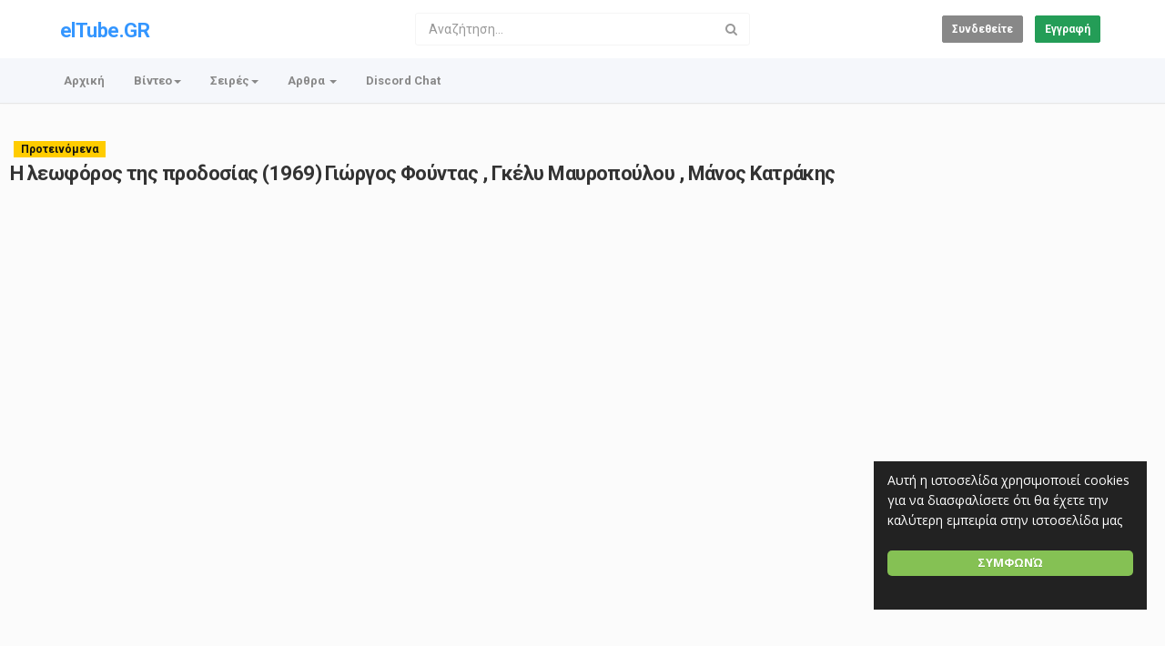

--- FILE ---
content_type: text/html; charset=utf-8
request_url: https://www.eltube.gr/watch.php?vid=324b3eee3
body_size: 19294
content:
<!DOCTYPE html>
<!--[if IE 7 | IE 8]>
<html class="ie" dir="ltr">
<![endif]-->
<!--[if !(IE 7) | !(IE 8)  ]><!-->
<html dir="ltr">
<!--<![endif]-->
<head>
<meta charset="UTF-8" />

<meta name="viewport" content="width=device-width, initial-scale=1, user-scalable=no">
<title>Η λεωφόρος της προδοσίας (1969) Γιώργος Φούντας , Γκέλυ Μαυροπούλου , Μάνος Κατράκης</title>
<meta http-equiv="X-UA-Compatible" content="IE=9; IE=8; IE=7; IE=edge,chrome=1">
<meta name="title" content="Η λεωφόρος της προδοσίας (1969) Γιώργος Φούντας , Γκέλυ Μαυροπούλου , Μάνος Κατράκης" />
<meta name="keywords" content="" />
<meta name="description" content="&Sigma;&kappa;&eta;&nu;&omicron;&theta;&epsilon;&sigma;ί&alpha;: &Chi;&rho;ή&sigma;&tau;&omicron;&sigmaf; &Kappa;&upsilon;&rho;&iota;&alpha;&kappa;ό&p..." />
<link rel="apple-touch-icon" sizes="180x180" href="https://www.eltube.gr/templates/apollo/img/apple-touch-icon.png">
<link rel="icon" type="image/png" sizes="32x32" href="https://www.eltube.gr/templates/apollo/img/favicon-32x32.png">
<link rel="icon" type="image/png" sizes="16x16" href="https://www.eltube.gr/templates/apollo/img/favicon-16x16.png">
<link rel="shortcut icon" href="https://www.eltube.gr/templates/apollo/img/favicon.ico">
<link rel="alternate" type="application/rss+xml" title="Η λεωφόρος της προδοσίας (1969) Γιώργος Φούντας , Γκέλυ Μαυροπούλου , Μάνος Κατράκης" href="https://www.eltube.gr/rss.php" />

<!--[if lt IE 9]>
<script src="//html5shim.googlecode.com/svn/trunk/html5.js"></script>
<![endif]-->
<link rel="stylesheet" href="https://www.eltube.gr/templates/apollo/css/bootstrap.min.css">

<!--[if lt IE 9]>
<script src="//css3-mediaqueries-js.googlecode.com/svn/trunk/css3-mediaqueries.js"></script>
<![endif]-->
<link rel="stylesheet" type="text/css" media="screen" href="https://www.eltube.gr/templates/apollo/css/apollo.css">
<link rel="stylesheet" type="text/css" media="screen" href="https://www.eltube.gr/templates/apollo/css/animate.min.css">
<link rel="stylesheet" type="text/css" href="//fonts.googleapis.com/css?family=Roboto:400,300,500,700|Open+Sans:400,500,700">
<link rel="stylesheet" type="text/css" href="//netdna.bootstrapcdn.com/font-awesome/4.4.0/css/font-awesome.min.css">
<link rel="stylesheet" type="text/css" media="screen" href="https://www.eltube.gr/templates/apollo/css/custom.css">
<link rel="canonical" href="https://www.eltube.gr/watch.php?vid=324b3eee3"/>
<meta name="google-signin-client_id" content="">
<script src="https://apis.google.com/js/api:client.js"></script>
<script type="text/javascript">
var gapi_clientid = "";
</script>
<script type="text/javascript">
var MELODYURL = "https://www.eltube.gr";
var MELODYURL2 = "https://www.eltube.gr";
var TemplateP = "https://www.eltube.gr/templates/apollo";
var _LOGGEDIN_ = false;
 

var pm_video_data = {
	
	uniq_id: "324b3eee3",
	url: "https://www.eltube.gr/watch.php?vid=324b3eee3",
	duration: 5430,
	duration_str: "1:30:30",
	category: "12".split(','),
	category_str: "12",
	featured: 1,
	restricted: 0,
	allow_comments: 1,
	allow_embedding: 1,
	is_stream: false,
	views: 637,
	likes: 0,
	dislikes: 1,
	publish_date_str: "2021-04-17T19:54:20+0300",
	publish_date_timestamp: 1618678460,
	embed_url: "https://www.eltube.gr/embed.php?vid=324b3eee3",
	thumb_url: "https://www.eltube.gr/uploads/thumbs/324b3eee3-1.jpg",
	preview_image_url: "https://www.eltube.gr/uploads/thumbs/324b3eee3-1.jpg",
	title: 'Η λεωφόρος της προδοσίας (1969) Γιώργος Φούντας , Γκέλυ Μαυροπούλου , Μάνος Κατράκης',
	autoplay_next: false,
	autoplay_next_url: ""

}

</script>

<script type="text/javascript">
 var pm_lang = {
	lights_off: "Φώτα Κλειστά",
	lights_on: "Φώτα Ανοιχτά",
	validate_name: "Παρακαλώ εισάγετε ένα όνομα",
	validate_username: "Παρακαλώ εισάγετε όνομα χρήστη",
	validate_pass: "Παρακαλώ δώστε κωδικό πρόσβασης",
	validate_captcha: "Παρακαλώ εισάγετε τον κωδικό επαλήθευσης",
	validate_email: "Παρακαλώ εισάγετε μια έγκυρη διεύθυνση email",
	validate_agree: "Παρακαλώ δεχθείτε την πολιτική μας",
	validate_name_long: "Το όνομά σας θα πρέπει να αποτελείται από τουλάχιστον 2 χαρακτήρες",
	validate_username_long: "Το όνομα χρήστη σας θα πρέπει να αποτελείται από τουλάχιστον 2 χαρακτήρες",
	validate_pass_long: "Ο κωδικός σας θα πρέπει να είναι τουλάχιστον 5 χαρακτήρες",
	validate_confirm_pass_long: "Παρακαλώ εισάγετε τον ίδιο κωδικό πρόσβασης, όπως παραπάνω",
	choose_category: "Παρακαλώ επιλέξτε μια κατηγορία",
	validate_select_file: "No file was selected/uploaded.",
	validate_video_title: "Παρακαλώ εισάγετε έναν τίτλο για αυτό το βίντεο",
	please_wait: "Φόρτωση...",
	// upload video page
	swfupload_status_uploaded: "Uploaded",
	swfupload_status_pending: "Συνεχίστε με το υπόλοιπο της μορφής.",
	swfupload_status_queued: "στην ουρά",
	swfupload_status_uploading: "ανέβασμα...",
	swfupload_file: "Αρχείο",
	swfupload_btn_select: "Επιλέγω",
	swfupload_btn_cancel: "Ματαίωση",
	swfupload_status_error: "Λάθος",
	swfupload_error_oversize: "Μέγεθος του επιλεγμένου αρχείου(ες) είναι μεγαλύτερη από το επιτρεπόμενο όριο",
	swfupload_friendly_maxsize: "",
	upload_errmsg2: "Bad file type",
	// playlist
	playlist_delete_confirm: "Είστε σίγουροι ότι θέλετε να διαγράψετε οριστικά αυτό το playlist?\n\nClick 'Cancel' να σταματήσει, 'OK' για να διαγράψετε.",
	playlist_delete_item_confirm: "Πρόκειται να καταργήσετε αυτό το βίντεο από τη λίστα αναπαραγωγής σας.\n\nClick 'Cancel' να σταματήσει, 'OK' για να διαγράψετε.",
	show_more: "Δείτε περισσότερα",
	show_less: "Λιγότερα",
	delete_video_confirmation: "Είστε σίγουροι ότι θέλετε να διαγράψετε αυτό το βίντεο?",
	browse_all: "Ψάξτε σε όλες τις"
 }
</script>


		<link rel="image_src" href="https://www.eltube.gr/social-thumb.php?vid=324b3eee3" />
		<meta property="og:url"  content="https://www.eltube.gr/watch.php?vid=324b3eee3" />
				<meta property="og:title" content="Η λεωφόρος της προδοσίας (1969) Γιώργος Φούντας , Γκέλυ Μαυροπούλου , Μάνος Κατράκης" />
		<meta property="og:description" content="&Sigma;&kappa;&eta;&nu;&omicron;&theta;&epsilon;&sigma;ί&alpha;: &Chi;&rho;ή&sigma;&tau;&omicron;&sigmaf; &Kappa;&upsilon;&rho;&iota;&alpha;&kappa;ό&p..." />
		<meta property="og:image" content="https://www.eltube.gr/social-thumb.php?vid=324b3eee3" />
		<meta property="og:image:width" content="480" />
		<meta property="og:image:height" content="360" />
		<style type="text/css">.wide-header {background-image: none; background-color: #3a75c3; }#user-pane {color: #ffffff; }#user-pane .greet-links a {color: #ffffff; }#user-pane .greet-links a:visited {color: #ffffff; }h1.site-title a {text-shadow: none; color: #ffffff; }</style>
</head>
<body class="video-watch videoid-78295 author-1885 source-0 featured">

<div class="container-fluid no-padding">
<header class="header-bg">
<div class="pm-top-head">
	<div class="row">
		<div class="col-xs-7 col-sm-4 col-md-4">
			<div class="header-logo">
							<h3><a href="https://www.eltube.gr/index.php" rel="home">elTube.GR</a></h3>
						</div>
		</div>
		<div class="hidden-xs col-sm-4 col-md-4" id="pm-top-search">
						<form action="https://www.eltube.gr/search.php" method="get" id="search" class="pm-search-form" name="search" onSubmit="return validateSearch('true');">
				<div class="input-group">
					<input class="form-control" id="pm-search" size="16" name="keywords" type="text" placeholder="Αναζήτηση..." x-webkit-speech="x-webkit-speech" onwebkitspeechchange="this.form.submit();" onblur="fill();" autocomplete="off">
					<input class="form-control" id="pm-video-id" size="16" name="video-id" type="hidden">
					<span class="input-group-btn">
						<button class="btn btn-default" type="submit"><i class="fa fa-search"></i></button>
					</span>
				</div><!-- /input-group -->
			</form>
			<div class="pm-search-suggestions hide-me">
				<ul class="pm-search-suggestions-list list-unstyled"></ul>
			</div>
					</div>

				<div class="col-xs-5 col-sm-4 col-md-4">
			<ul class="list-inline navbar-pmuser">
				<li class="hidden-sm hidden-md hidden-lg"><a href="#" id="pm-top-mobile-search-show" class="" title="Αναζήτηση"><i class="mico mico-search"></i></a></li>
				<li><a class="btn btn-sm btn-default ajax-modal" data-toggle="modal" data-backdrop="true" data-keyboard="true" href="#modal-login-form">Συνδεθείτε</a></li>
														<li class="hidden-xs"><a class="btn btn-sm btn-success ajax-modal" data-toggle="modal" data-backdrop="true" data-keyboard="true" href="#modal-register-form">Εγγραφή</a></li>
												</ul>
		</div>
			</div><!--.row-->
	</div><!--.pm-top-head-->

	<div class="pm-top-nav">
		<div class="row">
			<div class="col-xs-12 col-sm-8 col-md-8">
				<ul class="nav nav-tabs">
					<li><a href="https://www.eltube.gr/index.php" class="wide-nav-link hidden-xs">Αρχική</a></li>
					<li class="dropdown">
					<a href="https://www.eltube.gr/category.php" class="dropdown-toggle wide-nav-link disabled hidden-xs hidden-sm" data-target="#" role="button" data-toggle="dropdown">Βίντεο<b class="caret"></b></a>
					<a href="#" class="dropdown-toggle wide-nav-link disabled visible-xs visible-sm" data-target="#" role="button" data-toggle="dropdown">Βίντεο<b class="caret"></b></a><!--mobile-->
					<ul class="dropdown-menu animated fast absoluteSlideInUp">
						<li class="visible-xs visible-sm"><a href="https://www.eltube.gr/category.php">Browse Categories</a></li><!--mobile-->
						<li><a href="https://www.eltube.gr/newvideos.php">Νέα Βίντεο</a></li>
						<li><a href="https://www.eltube.gr/topvideos.php">Δημοφιλή Βίντεο</a></li>
						<li class=""><a href="https://www.eltube.gr/category.php?cat=animation" class="">Animation</a></li>
<li class=""><a href="https://www.eltube.gr/category.php?cat=autos-vehicles" class="">Autos &amp; Vehicles</a></li>
<li class=""><a href="https://www.eltube.gr/category.php?cat=comedy" class="">Comedy</a></li>
<li class=""><a href="https://www.eltube.gr/category.php?cat=documentary" class="">Documentary</a></li>
<li class=""><a href="https://www.eltube.gr/category.php?cat=education" class="">Education</a></li>
<li class=""><a href="https://www.eltube.gr/category.php?cat=eng-music" class="">Eng Music</a></li>
<li class=""><a href="https://www.eltube.gr/category.php?cat=eng-films" class="">Eng Films</a></li>
<li class=""><a href="https://www.eltube.gr/category.php?cat=entertainment" class="">Entertainment</a></li>
<li class=""><a href="https://www.eltube.gr/category.php?cat=gaming" class="">Gaming</a></li>
<li class=""><a href="https://www.eltube.gr/category.php?cat=greek-films" class="">Greek Films</a></li>
<li class=""><a href="https://www.eltube.gr/category.php?cat=greek-music" class="">Greek Music</a></li>
<li class=""><a href="https://www.eltube.gr/category.php?cat=howto-style" class="">Howto &amp; Style</a></li>
<li class=""><a href="https://www.eltube.gr/category.php?cat=news-politics" class="">News &amp; Politics</a></li>
<li class=""><a href="https://www.eltube.gr/category.php?cat=people-blogs" class="">People &amp; Blogs</a></li>
<li class=""><a href="https://www.eltube.gr/category.php?cat=pets-animals" class="">Pets &amp; Animals</a></li>
<li class=""><a href="https://www.eltube.gr/category.php?cat=science-technology" class="">Science &amp; Technology</a></li>
<li class=""><a href="https://www.eltube.gr/category.php?cat=sports" class="">Sports</a></li>
<li class=""><a href="https://www.eltube.gr/category.php?cat=trailers" class="">Trailers</a></li>

					</ul>
					</li>
					
										<li class="dropdown">
						<a href="https://www.eltube.gr/series.php" class="dropdown-toggle wide-nav-link disabled hidden-xs hidden-sm" data-target="#" role="button" data-toggle="dropdown">Σειρές<b class="caret"></b></a>
						<a href="#" class="dropdown-toggle wide-nav-link disabled visible-xs visible-sm" data-target="#" role="button" data-toggle="dropdown">Σειρές<b class="caret"></b></a><!--mobile-->

						<ul class="dropdown-menu animated fast absoluteSlideInUp">
							<li class="visible-xs visible-sm"><a href="https://www.eltube.gr/series.php">Browse Series</a></li><!--mobile-->
							<li class=""><a href="https://www.eltube.gr/series.php?s=action" class="">Action</a></li>
<li class=""><a href="https://www.eltube.gr/series.php?s=adventure" class="">Adventure</a></li>
<li class=""><a href="https://www.eltube.gr/series.php?s=animation" class="">Animation</a></li>
<li class=""><a href="https://www.eltube.gr/series.php?s=biography" class="">Biography</a></li>
<li class=""><a href="https://www.eltube.gr/series.php?s=comedy" class="">Comedy</a></li>
<li class=""><a href="https://www.eltube.gr/series.php?s=crime" class="">Crime</a></li>
<li class=""><a href="https://www.eltube.gr/series.php?s=documentary" class="">Documentary</a></li>
<li class=""><a href="https://www.eltube.gr/series.php?s=family" class="">Family</a></li>
<li class=""><a href="https://www.eltube.gr/series.php?s=fantasy" class="">Fantasy</a></li>
<li class=""><a href="https://www.eltube.gr/series.php?s=drama" class="">Drama</a></li>
<li class=""><a href="https://www.eltube.gr/series.php?s=history" class="">History</a></li>
<li class=""><a href="https://www.eltube.gr/series.php?s=horror" class="">Horror</a></li>
<li class=""><a href="https://www.eltube.gr/series.php?s=music" class="">Music</a></li>
<li class=""><a href="https://www.eltube.gr/series.php?s=musical" class="">Musical</a></li>
<li class=""><a href="https://www.eltube.gr/series.php?s=mystery" class="">Mystery</a></li>
<li class=""><a href="https://www.eltube.gr/series.php?s=romance" class="">Romance</a></li>
<li class=""><a href="https://www.eltube.gr/series.php?s=sci-fi" class="">Sci-Fi</a></li>
<li class=""><a href="https://www.eltube.gr/series.php?s=sport" class="">Sport</a></li>
<li class=""><a href="https://www.eltube.gr/series.php?s=war" class="">War</a></li>

						</ul>
					</li>
					
										<li class="dropdown">
						<a href="#" class="dropdown-toggle wide-nav-link" data-toggle="dropdown">Αρθρα <b class="caret"></b></a>
						<ul class="dropdown-menu animated fast absoluteSlideInUp">
						<li><a href="https://www.eltube.gr/article.php">Τελευταία άρθρα</a></li><li ><a href="https://www.eltube.gr/article.php?show=popular">Δημοφιλέστερος</a></li><li class=""><a href="https://www.eltube.gr/article.php?c=articles&page=1" class="">Ά&rho;&theta;&rho;&alpha;</a></li>

						</ul>
					</li>
					                                        
					<li><a href="https://discord.gg/u8ZqNu3mp5" target="_blank">Discord Chat</a></li>
									</ul>
			</div>

			<div class="hidden-xs col-sm-4 col-md-4">
							</div>
		</div>
	</div>
</header>


	<div class="modal" id="modal-login-form">
	<div class="modal-dialog modal-sm">
		<div class="modal-content">
			<div class="modal-header">
			<button type="button" class="close" data-dismiss="modal"><span aria-hidden="true">&times;</span><span class="sr-only">Close</span></button>
				<h4 class="modal-title">Συνδεθείτε</h4>
			</div>
			<div class="modal-body">
								<div class="hidden-md hidden-lg">
					<label>Don't have an account yet? Register today!</label>
												<a class="btn btn-sm btn-block btn-success ajax-modal" data-toggle="modal" data-dismiss="modal" data-backdrop="true" data-keyboard="true" href="#modal-register-form">Εγγραφή</a>
											<hr />
				</div>
				
				<form name="login_form" id="login-form" method="post" action="https://www.eltube.gr/login.php">
	<div class="form-group">
		<label for="username">Όνομα Χρήστη/Email</label>
		<input type="text" class="form-control" name="username" value="" placeholder="Όνομα Χρήστη/Email">
	</div>
	<div class="form-group">
		<label for="pass">Κωδικός</label>
		<input type="password" class="form-control" id="pass" name="pass" maxlength="32" autocomplete="off" placeholder="Κωδικός">
	</div>
	<div class="form-group">
		<button type="submit" name="Login" value="Σύνδεση" class="btn btn-success btn-with-loader" data-loading-text="Signing in...">Σύνδεση</button> 
		<small><a href="https://www.eltube.gr/login.php?do=forgot_pass">Ξέχασες τον κωδικό σου?</a></small>
	</div>
</form>								<hr />
				<div class="pm-social-accounts">
					<label>Login with your social account</label>
																				<a href="#" class="btn btn-google" id="google-login-btn" rel="nofollow"><i class="fa fa-google"></i> Google</a>
									</div>
				<div class="google-login-response mt-3"></div>
				<div class="clearfix"></div>
							</div>
		</div>
	</div>
</div>		<div class="modal" id="modal-register-form">
	<div class="modal-dialog modal-sm">
		<div class="modal-content">
			<div class="modal-header">
			<button type="button" class="close" data-dismiss="modal"><span aria-hidden="true">&times;</span><span class="sr-only">Close</span></button>
				<h4 class="modal-title">Δημιουργήστε το λογαριασμό σας</h4>
			</div>
			<div class="modal-body">
				<a href="https://www.eltube.gr/register.php" class="btn btn-success btn-block">Register with E-mail</a>
								<hr />
				<div class="pm-social-accounts">
					<label>Register with your social account</label>
																				<a href="#" class="btn btn-google" id="google-register-btn" rel="nofollow"><i class="fa fa-google"></i> Google</a>
									</div>
				<div class="google-login-response mt-3"></div>
				<div class="clearfix"></div>
							</div>
		</div>
	</div>
</div>	
<a id="top"></a>

<div class="mastcontent-wrap">
<div class="pm-ads-banner" align="center"><script type='text/javascript' src='//menacehabit.com/a3/8f/dd/a38fddbbf7f2002cbdcab64e76aee025.js'></script><img src="https://www.eltube.gr/ajax.php?p=stats&do=show&aid=1&at=1" width="1" height="1" border="0" /></div>
<div class="pm-section-highlighted">
	<div class="container-fluid">
		<div class="row">
						<div class="container">
				<div class="row pm-video-heading">
					<div class="col-xs-12 col-sm-12 col-md-10">
												<span class="label label-featured">Προτεινόμενα</span>
												<h1 itemprop="name">Η λεωφόρος της προδοσίας (1969) Γιώργος Φούντας , Γκέλυ Μαυροπούλου , Μάνος Κατράκης</h1>
											</div>
					<div class="hidden-xs hidden-sm col-md-2">
						<div class="pm-video-adjust btn-group">
													</div>
					</div>
				</div><!-- /.pm-video-watch-heading -->

				<div class="row">
					<div id="player" class="col-xs-12 col-sm-12 col-md-8 narrow-player">
						<div id="video-wrapper">
														
	<!-- Inplayer ads -->
	
			<div id="Playerholder" class="embedded-video">
			<IFRAME SRC="https://rubyvidhub.com/embed-f1iaugxaguj9.html" FRAMEBORDER=0 MARGINwidth=638 MARGINheight=401 SCROLLING=NO width=638 height=401 allowfullscreen style="position:absolute;top:0;left:0;width:100%;height:100%;"></IFRAME>
		</div>
	   


												</div><!--video-wrapper-->
					</div><!--/#player-->

										<div class="col-xs-12 col-sm-12 col-md-4">
						<div class="pm-ads-banner" align="center"><script type="text/javascript">
	atOptions = {
		'key' : 'b5f8628227d66ded298389790abbe62d',
		'format' : 'iframe',
		'height' : 250,
		'width' : 250,
		'params' : {}
	};
</script>
<script type="text/javascript" src="//menacehabit.com/b5f8628227d66ded298389790abbe62d/invoke.js"></script>
<script type="text/javascript">
	atOptions = {
		'key' : 'b5f8628227d66ded298389790abbe62d',
		'format' : 'iframe',
		'height' : 250,
		'width' : 250,
		'params' : {}
	};
</script>
<script type="text/javascript" src="//menacehabit.com/b5f8628227d66ded298389790abbe62d/invoke.js"></script><img src="https://www.eltube.gr/ajax.php?p=stats&do=show&aid=5&at=1" width="1" height="1" border="0" /></div>
					</div>
									</div>
			</div>
		</div>
	</div>
</div>

<div id="content">

<div id="video-control">
	<div class="row pm-video-control">
		<div class="col-xs-4 col-sm-5 col-md-6">
			<span class="pm-video-views">
				637 Προβολές
			</span>
			<div class="clearfix"></div>
		</div>
		<div class="col-xs-8 col-sm-7 col-md-6">
			<ul class="pm-video-main-methods list-inline pull-right nav nav-pills">
				<li>
			<button class="btn btn-video " id="bin-rating-like" type="button" rel="tooltip" data-title="0 Αρέσει"><i class="mico mico-thumb_up"></i> <span class="hidden-xs">0</span></button>
			<button class="btn btn-video " id="bin-rating-dislike" type="button" rel="tooltip" data-title="1 Δεν αρέσει"><i class="mico mico-thumb_down"></i> <span class="hidden-xs">1</span></button>

			<input type="hidden" name="bin-rating-uniq_id" value="324b3eee3">

			<!-- <div id="bin-rating-response" class="hide-me alert"></div> -->
			<div id="bin-rating-like-confirmation" class="hide-me alert animated fadeInDown">
				<button type="button" class="close" data-dismiss="alert">&times;</button>
				<p> Ευχαριστώ! Μοιραστείτε το με τους φίλους σας!</p>
				<p>
				<a href="https://www.facebook.com/sharer.php?u=https%3A%2F%2Fwww.eltube.gr%2Fwatch.php%3Fvid%3D324b3eee3&amp;t=%CE%97+%CE%BB%CE%B5%CF%89%CF%86%CF%8C%CF%81%CE%BF%CF%82+%CF%84%CE%B7%CF%82+%CF%80%CF%81%CE%BF%CE%B4%CE%BF%CF%83%CE%AF%CE%B1%CF%82+%281969%29+%CE%93%CE%B9%CF%8E%CF%81%CE%B3%CE%BF%CF%82+%CE%A6%CE%BF%CF%8D%CE%BD%CF%84%CE%B1%CF%82+%2C+%CE%93%CE%BA%CE%AD%CE%BB%CF%85+%CE%9C%CE%B1%CF%85%CF%81%CE%BF%CF%80%CE%BF%CF%8D%CE%BB%CE%BF%CF%85+%2C+%CE%9C%CE%AC%CE%BD%CE%BF%CF%82+%CE%9A%CE%B1%CF%84%CF%81%CE%AC%CE%BA%CE%B7%CF%82" onclick="javascript:window.open(this.href,'', 'menubar=no,toolbar=no,resizable=yes,scrollbars=yes,height=600,width=600');return false;" rel="tooltip" title="Share on Facebook"><i class="pm-vc-sprite facebook-icon"></i></a>
				<a href="https://twitter.com/home?status=Watching%20%CE%97+%CE%BB%CE%B5%CF%89%CF%86%CF%8C%CF%81%CE%BF%CF%82+%CF%84%CE%B7%CF%82+%CF%80%CF%81%CE%BF%CE%B4%CE%BF%CF%83%CE%AF%CE%B1%CF%82+%281969%29+%CE%93%CE%B9%CF%8E%CF%81%CE%B3%CE%BF%CF%82+%CE%A6%CE%BF%CF%8D%CE%BD%CF%84%CE%B1%CF%82+%2C+%CE%93%CE%BA%CE%AD%CE%BB%CF%85+%CE%9C%CE%B1%CF%85%CF%81%CE%BF%CF%80%CE%BF%CF%8D%CE%BB%CE%BF%CF%85+%2C+%CE%9C%CE%AC%CE%BD%CE%BF%CF%82+%CE%9A%CE%B1%CF%84%CF%81%CE%AC%CE%BA%CE%B7%CF%82%20on%20https%3A%2F%2Fwww.eltube.gr%2Fwatch.php%3Fvid%3D324b3eee3" onclick="javascript:window.open(this.href, '', 'menubar=no,toolbar=no,resizable=yes,scrollbars=yes,height=600,width=600');return false;" rel="tooltip" title="Share on Twitter"><i class="pm-vc-sprite twitter-icon"></i></a>
				</p>
			</div>

			<div id="bin-rating-dislike-confirmation" class="hide-me alert animated fadeInDown">
				<button type="button" class="close" data-dismiss="alert">&times;</button>
				<p>Δεν σας άρεσε αυτό το βίντεο. Ευχαριστώ για τα σχόλια!</p>
			</div>
				</li>

								<li><a href="#" id="" rel="tooltip" title="Κοινοποιήστε" data-video-id="78295" data-toggle="modal" data-target="#modal-video-share"><i class="mico mico-share"></i></a></li>
				<li><a href="#" rel="tooltip" title="Αναφορά αυτού του βίντεο" data-toggle="modal" data-target="#modal-video-report"><i class="mico mico-report"></i></a></li>
			</ul>
		</div>
	</div><!--.pm-video-control-->
</div>

<div id="content-main" class="container-fluid">
	<div class="row">

		<div class="col-xs-12 col-sm-12 col-md-8 pm-video-watch-main" itemprop="video" itemscope itemtype="http://schema.org/VideoObject">

			<meta itemprop="name" content="Η λεωφόρος της προδοσίας (1969) Γιώργος Φούντας , Γκέλυ Μαυροπούλου , Μάνος Κατράκης" />
			<meta itemprop="duration" content="PT1H30M30S" />
			<meta itemprop="thumbnailUrl" content="https://www.eltube.gr/uploads/thumbs/324b3eee3-1.jpg" />
			<meta itemprop="contentURL" content="https://www.eltube.gr/videos.php?vid=324b3eee3" />
						<meta itemprop="embedURL" content="https://www.eltube.gr/embed.php?vid=324b3eee3" />
						<meta itemprop="uploadDate" content="2021-04-17T19:54:20+0300" />

						<div class="pm-ads-banner" align="center"><script type="text/javascript">
	atOptions = {
		'key' : 'be1284da494fb55c6e24a99df4a92b71',
		'format' : 'iframe',
		'height' : 60,
		'width' : 468,
		'params' : {}
	};
</script>
<script type="text/javascript" src="//menacehabit.com/be1284da494fb55c6e24a99df4a92b71/invoke.js"></script><img src="https://www.eltube.gr/ajax.php?p=stats&do=show&aid=3&at=1" width="1" height="1" border="0" /></div>
				
			<div class="row pm-user-header">
				<div class="col-xs-3 col-sm-1 col-md-1">
				   <a href="https://www.eltube.gr/user.php?u=malamaris"><img src="https://www.eltube.gr/uploads/avatars/avatar792-1885.jpg" class="pm-round-avatar" height="40" width="40" alt="" border="0"></a>
				</div>
				<div class="col-xs-9 col-sm-8 col-md-8">
					<div class="pm-video-posting-info">
						<div class="author"><a href="https://www.eltube.gr/user.php?u=malamaris">malamaris</a> </div>
						<div class="publish-date">Published <time datetime="2021-04-17T19:54:20+0300" title="Saturday, April 17, 2021 7:54 PM">Apr 17, 2021</time></div>
					 </div>
				</div>
				<div class="col-xs-2 col-sm-3 col-md-3">
									</div>
			</div><!--/.pm-user-header-->

			<div class="clearfix"></div>
			
			<div class="pm-video-description">
								<div itemprop="description">
					<p>&Sigma;&kappa;&eta;&nu;&omicron;&theta;&epsilon;&sigma;ί&alpha;: &Chi;&rho;ή&sigma;&tau;&omicron;&sigmaf; &Kappa;&upsilon;&rho;&iota;&alpha;&kappa;ό&pi;&omicron;&upsilon;&lambda;&omicron;&sigmaf;<br />&Sigma;&epsilon;&nu;ά&rho;&iota;&omicron;: &Nu;ί&kappa;&omicron;&sigmaf; &Phi;ώ&sigma;&kappa;&omicron;&lambda;&omicron;&sigmaf;<br />&Mu;&omicron;&upsilon;&sigma;&iota;&kappa;ή &sigma;ύ&nu;&theta;&epsilon;&sigma;&eta;: &Kappa;ώ&sigma;&tau;&alpha;&sigmaf; &Kappa;&alpha;&pi;&nu;ί&sigma;&eta;&sigmaf;<br />&Pi;&alpha;&rho;&alpha;&gamma;&omega;&gamma;ό&sigmaf;: &Chi;&rho;ή&sigma;&tau;&omicron;&sigmaf; &Kappa;&upsilon;&rho;&iota;&alpha;&kappa;ό&pi;&omicron;&upsilon;&lambda;&omicron;&sigmaf;<br />&Epsilon;&tau;&alpha;&iota;&rho;ί&alpha; &pi;&alpha;&rho;&alpha;&gamma;&omega;&gamma;ή&sigmaf;: &Alpha;&phi;&omicron;ί &Kappa;&upsilon;&rho;&iota;&alpha;&kappa;ό&pi;&omicron;&upsilon;&lambda;&omicron;&iota;<br />&Eta;&theta;&omicron;&pi;&omicron;&iota;&omicron;ί: &Gamma;&iota;ώ&rho;&gamma;&omicron;&sigmaf; &Phi;&omicron;ύ&nu;&tau;&alpha;&sigmaf; , &Gamma;&kappa;έ&lambda;&upsilon; &Mu;&alpha;&upsilon;&rho;&omicron;&pi;&omicron;ύ&lambda;&omicron;&upsilon; , &Mu;ά&nu;&omicron;&sigmaf; &Kappa;&alpha;&tau;&rho;ά&kappa;&eta;&sigmaf; , &Zeta;ώ&rho;&alpha;&sigmaf; &Tau;&sigma;ά&pi;&epsilon;&lambda;&eta;&sigmaf; , &Mu;ή&tau;&sigma;&omicron;&sigmaf; &Lambda;&upsilon;&gamma;ί&zeta;&omicron;&sigmaf; , &Gamma;&iota;ώ&rho;&gamma;&omicron;&sigmaf; &Beta;&epsilon;&lambda;έ&nu;&tau;&zeta;&alpha;&sigmaf; , &Tau;&zeta;έ&nu;&eta; &Zeta;&alpha;&chi;&alpha;&rho;&omicron;&pi;&omicron;ύ&lambda;&omicron;&upsilon; , &Beta;ά&sigma;&omicron;&sigmaf; &Alpha;&nu;&delta;&rho;&omicron;&nu;ί&delta;&eta;&sigmaf; , Ά&gamma;&gamma;&epsilon;&lambda;&omicron;&sigmaf; &Mu;&alpha;&upsilon;&rho;ό&pi;&omicron;&upsilon;&lambda;&omicron;&sigmaf; , &Kappa;ώ&sigma;&tau;&alpha;&sigmaf; &Pi;&alpha;&pi;&alpha;&chi;&rho;ή&sigma;&tau;&omicron;&sigmaf; , &Chi;ά&rho;&eta;&sigmaf; &Zeta;&omega;ί&delta;&eta;&sigmaf; , &Sigma;&omega;&tau;ή&rho;&eta;&sigmaf; &Phi;&omicron;ύ&nu;&tau;&alpha;&sigmaf; , &Gamma;&iota;ώ&rho;&gamma;&omicron;&sigmaf; &Lambda;&omicron;&upsilon;&kappa;ά&kappa;&eta;&sigmaf; , &Phi;&rho;&alpha;&gamma;&kappa;&omicron;ύ&lambda;&eta;&sigmaf; &Phi;&rho;&alpha;&gamma;&kappa;&omicron;ύ&lambda;&eta;&sigmaf; , &Gamma;&iota;ώ&rho;&gamma;&omicron;&sigmaf; &Zeta;&alpha;ϊ&phi;ί&delta;&eta;&sigmaf; , &Tau;ά&kappa;&eta;&sigmaf; &Sigma;&alpha;&mu;&pi;&alpha;&zeta;&iota;ώ&tau;&eta;&sigmaf; , &Nu;ί&kappa;&omicron;&sigmaf; &Delta;&omicron;ύ&kappa;&alpha;&sigmaf; , &Alpha;&nu;&delta;&rho;έ&alpha;&sigmaf; &Pi;&alpha;&pi;&alpha;&delta;ό&pi;&omicron;&upsilon;&lambda;&omicron;&sigmaf; , &Mu;&alpha;&rho;&iota;&beta;ά&nu;&alpha; &Mu;&pi;&lambda;ά&nu;&omicron;&upsilon; (&pi;&alpha;&iota;&delta;ί).<br />&Pi;&lambda;&omicron;&kappa;ή: Έ&nu;&alpha;&sigmaf; &alpha;&iota;&chi;&mu;ά&lambda;&omega;&tau;&omicron;&sigmaf; &pi;&omicron;&lambda;έ&mu;&omicron;&upsilon;, &pi;&omicron;&upsilon; &delta;&rho;&alpha;&pi;έ&tau;&epsilon;&upsilon;&sigma;&epsilon; &alpha;&pi;ό &tau;&eta;&nu; &Alpha;&lambda;&beta;&alpha;&nu;ί&alpha;, &iota;&sigma;&chi;&upsilon;&rho;ί&zeta;&epsilon;&tau;&alpha;&iota; ό&tau;&iota; &epsilon;ί&nu;&alpha;&iota; &tau;&alpha;&gamma;&mu;&alpha;&tau;ά&rho;&chi;&eta;&sigmaf; &tau;&omicron;&upsilon; &epsilon;&lambda;&lambda;&eta;&nu;&iota;&kappa;&omicron;ύ &sigma;&tau;&rho;&alpha;&tau;&omicron;ύ &mu;&epsilon; &tau;&omicron; ό&nu;&omicron;&mu;&alpha; &Alpha;&lambda;έ&xi;&alpha;&nu;&delta;&rho;&omicron;&sigmaf; &Beta;&epsilon;&rho;&gamma;ή&sigmaf;, &pi;&rho;&omicron;&kappa;&alpha;&lambda;ώ&nu;&tau;&alpha;&sigmaf; &mu;&epsilon;&gamma;ά&lambda;&eta; &sigma;ύ&gamma;&chi;&upsilon;&sigma;&eta; &sigma;&tau;&omicron;&upsilon;&sigmaf; &kappa;ό&lambda;&pi;&omicron;&upsilon;&sigmaf; &tau;&omicron;&upsilon; &sigma;&tau;&rho;&alpha;&tau;&epsilon;ύ&mu;&alpha;&tau;&omicron;&sigmaf;, &mu;&iota;&alpha;&sigmaf; &kappa;&alpha;&iota; &omicron; &Beta;&epsilon;&rho;&gamma;ή&sigmaf; &epsilon;ί&chi;&epsilon; &delta;&rho;&alpha;&pi;&epsilon;&tau;&epsilon;ύ&sigma;&epsilon;&iota; &pi;&rho;&iota;&nu; έ&nu;&alpha; &chi;&rho;ό&nu;&omicron; &kappa;&alpha;&iota; &tau;ώ&rho;&alpha; &epsilon;&rho;&gamma;ά&zeta;&epsilon;&tau;&alpha;&iota; &gamma;&iota;&alpha; &lambda;&omicron;&gamma;&alpha;&rho;&iota;&alpha;&sigma;&mu;ό &tau;&eta;&sigmaf; &epsilon;&lambda;&lambda;&eta;&nu;&iota;&kappa;ή&sigmaf; &alpha;&nu;&tau;&iota;&kappa;&alpha;&tau;&alpha;&sigma;&kappa;&omicron;&pi;&epsilon;ί&alpha;&sigmaf;. &Tau;&omicron; &sigma;&omicron;&kappa; &gamma;&iota;&alpha; &tau;&eta; &sigma;ύ&zeta;&upsilon;&gamma;&omicron; &tau;&omicron;&upsilon; &Beta;&epsilon;&rho;&gamma;ή &kappa;&alpha;&iota; &alpha;&nu;&iota;&psi;&iota;ά &tau;&omicron;&upsilon; &alpha;&rho;&chi;&eta;&gamma;&omicron;ύ &tau;&eta;&sigmaf; &alpha;&nu;&tau;&iota;&kappa;&alpha;&tau;&alpha;&sigma;&kappa;&omicron;&pi;&epsilon;ί&alpha;&sigmaf;, &tau;&omicron;&upsilon; &sigma;&tau;&rho;&alpha;&tau;&eta;&gamma;&omicron;ύ &Gamma;&epsilon;&rho;&alpha;&kappa;ά&rho;&eta;, &epsilon;ί&nu;&alpha;&iota; &pi;&omicron;&lambda;ύ &mu;&epsilon;&gamma;ά&lambda;&omicron;. &Omicron;&iota; &delta;&upsilon;&omicron; ά&nu;&tau;&rho;&epsilon;&sigmaf; &mu;&omicron;&iota;ά&zeta;&omicron;&upsilon;&nu; &sigma;&alpha;&nu; &delta;&upsilon;&omicron; &sigma;&tau;&alpha;&gamma;ό&nu;&epsilon;&sigmaf; &nu;&epsilon;&rho;ό, &kappa;&alpha;&iota; &omicron;&iota; &epsilon;&pi;ί&pi;&omicron;&nu;&epsilon;&sigmaf; &alpha;&nu;&alpha;&kappa;&rho;ί&sigma;&epsilon;&iota;&sigmaf; &pi;&omicron;&upsilon; &alpha;&kappa;&omicron;&lambda;&omicron;&upsilon;&theta;&omicron;ύ&nu; &sigma;&tau;&omicron;&chi;&epsilon;ύ&omicron;&upsilon;&nu; &sigma;&tau;&eta; &delta;&iota;&alpha;&lambda;&epsilon;ύ&kappa;&alpha;&nu;&sigma;&eta; &tau;&omicron;&upsilon; &mu;&upsilon;&sigma;&tau;&eta;&rho;ί&omicron;&upsilon; &kappa;&alpha;&iota; &tau;&eta;&nu; &alpha;&pi;&omicron;&kappa;ά&lambda;&upsilon;&psi;&eta; &tau;&omicron;&upsilon; &pi;&rho;&omicron;&delta;ό&tau;&eta;.<br />&Eta; &tau;&alpha;&iota;&nu;ί&alpha; &pi;&rho;&omicron;&beta;&lambda;ή&theta;&eta;&kappa;&epsilon; &tau;&eta; &sigma;&alpha;&iota;&zeta;ό&nu; 1969-1970 &kappa;&alpha;&iota; έ&kappa;&omicron;&psi;&epsilon; 194.861 &epsilon;&iota;&sigma;&iota;&tau;ή&rho;&iota;&alpha;. Ή&rho;&theta;&epsilon; &sigma;&tau;&eta;&nu; 37&eta; &theta;έ&sigma;&eta; &sigma;&epsilon; 99 &tau;&alpha;&iota;&nu;ί&epsilon;&sigmaf;.</p>
				</div>
				
				<dl class="dl-horizontal">

										<dt>Κατηγορίες</dt>
					<dd><a href="https://www.eltube.gr/category.php?cat=greek-films">Greek Films</a> </dd>
														</dl>
			</div>

			
		<div class="tab-content pm-comments-container">
			<div class="tab-pane active" id="comments-native">
			<div name="mycommentspan" id="mycommentspan" class="hide-me"></div>
<div class="row" id="pm-post-form">
	<div class="col-xs-2 col-sm-1 col-md-1">
		<span class="pm-avatar"><img src="https://www.eltube.gr/templates/apollo/img/pm-avatar.png" class="pm-round-avatar" width="40" height="40" alt="" border="0"></span>
	</div>
	<div class="col-xs-10 col-sm-11 col-md-11">
		<form action="" name="form-user-comment" method="post">
		<div class="form-group">
			<div class="row">
				<div class="col-md-11">
					<textarea name="comment_txt" id="c_comment_txt" rows="2" class="form-control" placeholder="Το σχόλιό σου"></textarea>
				</div>
			</div>
		</div>
		<div class="form-group hide-me" id="pm-comment-form">
			<div class="row">
				<div class="col-md-4">
					<input type="text" id="c_username" name="username" value="" class="form-control" placeholder="Το όνομα σου">
				</div>
				<div class="col-md-4">
					<input type="text" id="captcha" name="captcha" class="form-control" placeholder="Επιβεβαίωση κωδικού">
				</div>
				<div class="col-md-4">
					<img src="https://www.eltube.gr/include/securimage_show.php?sid=5c4e9e6133537e98305c2b02165770ab" id="captcha-image" alt="" width="100" height="35">
					<button class="btn btn-sm btn-link btn-refresh" onclick="document.getElementById('captcha-image').src = 'https://www.eltube.gr/include/securimage_show.php?sid=' + Math.random(); return false"><i class="fa fa-refresh"></i></button>
				</div>
			</div>
		</div>
		<div class="form-group">
			<div class="row">
				<div class="col-md-11">
					<input type="hidden" id="c_vid" name="vid" value="324b3eee3">
					<input type="hidden" id="c_user_id" name="user_id" value="0">
					<button type="submit" id="c_submit" name="Submit" class="btn btn-sm btn-success btn-with-loader" data-loading-text="Υποβάλετε σχόλιο">Υποβάλετε σχόλιο</button>
				</div>
			</div>
		</div>
		</form>
	</div>
</div>
						
			
			<div class="pm-comments comment_box">
									<ul class="pm-ul-comments list-unstyled">
						<li id="preview_comment" class="media"></li>
					</ul>
					<div id="be_the_first">Γίνε ο πρώτος που θα σχολιάσει</div>
							</div>
		</div>
		
		
		</div>
		</div><!-- /pm-video-watch-main -->
		
		<div class="col-xs-12 col-sm-12 col-md-4 pm-video-watch-sidebar">
						
			<div class=" without-highlight" id="pm-related">
				<h4>Επόμενο</h4>
				
				<ul class="pm-ul-sidelist-videos list-unstyled">
								<li>
					<div class="pm-video-thumb">
						<span class="pm-label-duration">1:52:16</span>						<div class="watch-later">
							<button class="pm-watch-later-add btn btn-xs btn-default hidden-xs watch-later-add-btn-74051" onclick="watch_later_add(74051); return false;" rel="tooltip" data-placement="left" title="Παρακολουθήστε Αργότερα"><i class="fa fa-clock-o"></i></button>
							<button class="pm-watch-later-remove btn btn-xs btn-success hidden-xs watch-later-remove-btn-74051" onclick="watch_later_remove(74051); return false;" rel="tooltip" title="Κατάργηση από τη λίστα αναπαραγωγής"><i class="fa fa-check"></i></button>
						</div>
						<a href="https://www.eltube.gr/watch.php?vid=dadbc48e9" title="Η Σφραγίδα Του Θεού (1969) Νίκος Ξανθόπουλος , Κατερίνα Βασιλάκου , Μάνος Κατράκης">
						<div class="pm-video-labels hidden-xs">
													</div>
						<img src="https://www.eltube.gr/templates/apollo/img/melody-lzld.png" alt="Η Σφραγίδα Του Θεού (1969) Νίκος Ξανθόπουλος , Κατερίνα Βασιλάκου , Μάνος Κατράκης" data-echo="https://www.eltube.gr/uploads/thumbs/dadbc48e9-1.jpg" class="img-responsive">
						</a>
					</div>
					<h3><a href="https://www.eltube.gr/watch.php?vid=dadbc48e9" title="Η Σφραγίδα Του Θεού (1969) Νίκος Ξανθόπουλος , Κατερίνα Βασιλάκου , Μάνος Κατράκης" class="ellipsis">Η Σφραγίδα Του Θεού (1969) Νίκος Ξανθόπουλος , Κατερίνα...</a></h3>
					<div class="pm-video-meta">
						<span class="pm-video-author">από <a href="https://www.eltube.gr/user.php?u=malamaris">malamaris</a></span>
						<span class="pm-video-since"><time datetime="2021-01-22T14:43:59+0200" title="Friday, January 22, 2021 2:43 PM">5 χρόνια πριν</time></span>
						<span class="pm-video-views">1,322 Προβολές</span>
					</div>
				</li>
								<li>
					<div class="pm-video-thumb">
						<span class="pm-label-duration">1:30:30</span>						<div class="watch-later">
							<button class="pm-watch-later-add btn btn-xs btn-default hidden-xs watch-later-add-btn-76463" onclick="watch_later_add(76463); return false;" rel="tooltip" data-placement="left" title="Παρακολουθήστε Αργότερα"><i class="fa fa-clock-o"></i></button>
							<button class="pm-watch-later-remove btn btn-xs btn-success hidden-xs watch-later-remove-btn-76463" onclick="watch_later_remove(76463); return false;" rel="tooltip" title="Κατάργηση από τη λίστα αναπαραγωγής"><i class="fa fa-check"></i></button>
						</div>
						<a href="https://www.eltube.gr/watch.php?vid=d0f0f890e" title="Η λεωφόρος της προδοσίας (1969) Γιώργος Φούντας , Γκέλυ Μαυροπούλου , Μάνος Κατράκης">
						<div class="pm-video-labels hidden-xs">
													</div>
						<img src="https://www.eltube.gr/templates/apollo/img/melody-lzld.png" alt="Η λεωφόρος της προδοσίας (1969) Γιώργος Φούντας , Γκέλυ Μαυροπούλου , Μάνος Κατράκης" data-echo="https://www.eltube.gr/uploads/thumbs/d0f0f890e-1.jpg" class="img-responsive">
						</a>
					</div>
					<h3><a href="https://www.eltube.gr/watch.php?vid=d0f0f890e" title="Η λεωφόρος της προδοσίας (1969) Γιώργος Φούντας , Γκέλυ Μαυροπούλου , Μάνος Κατράκης" class="ellipsis">Η λεωφόρος της προδοσίας (1969) Γιώργος Φούντας , Γκέλυ...</a></h3>
					<div class="pm-video-meta">
						<span class="pm-video-author">από <a href="https://www.eltube.gr/user.php?u=malamaris">malamaris</a></span>
						<span class="pm-video-since"><time datetime="2021-02-26T18:18:52+0200" title="Friday, February 26, 2021 6:18 PM">4 χρόνια πριν</time></span>
						<span class="pm-video-views">1,010 Προβολές</span>
					</div>
				</li>
								<li>
					<div class="pm-video-thumb">
						<span class="pm-label-duration">1:43:40</span>						<div class="watch-later">
							<button class="pm-watch-later-add btn btn-xs btn-default hidden-xs watch-later-add-btn-78251" onclick="watch_later_add(78251); return false;" rel="tooltip" data-placement="left" title="Παρακολουθήστε Αργότερα"><i class="fa fa-clock-o"></i></button>
							<button class="pm-watch-later-remove btn btn-xs btn-success hidden-xs watch-later-remove-btn-78251" onclick="watch_later_remove(78251); return false;" rel="tooltip" title="Κατάργηση από τη λίστα αναπαραγωγής"><i class="fa fa-check"></i></button>
						</div>
						<a href="https://www.eltube.gr/watch.php?vid=7f77d5259" title="Για την τιμή και τον έρωτα (1969) Νίκος Ξανθόπουλος, Δώρα Σιτζάνη, Μάνος Κατράκης">
						<div class="pm-video-labels hidden-xs">
													</div>
						<img src="https://www.eltube.gr/templates/apollo/img/melody-lzld.png" alt="Για την τιμή και τον έρωτα (1969) Νίκος Ξανθόπουλος, Δώρα Σιτζάνη, Μάνος Κατράκης" data-echo="https://www.eltube.gr/uploads/thumbs/7f77d5259-1.jpg" class="img-responsive">
						</a>
					</div>
					<h3><a href="https://www.eltube.gr/watch.php?vid=7f77d5259" title="Για την τιμή και τον έρωτα (1969) Νίκος Ξανθόπουλος, Δώρα Σιτζάνη, Μάνος Κατράκης" class="ellipsis">Για την τιμή και τον έρωτα (1969) Νίκος Ξανθόπουλος,...</a></h3>
					<div class="pm-video-meta">
						<span class="pm-video-author">από <a href="https://www.eltube.gr/user.php?u=malamaris">malamaris</a></span>
						<span class="pm-video-since"><time datetime="2021-04-16T01:24:10+0300" title="Friday, April 16, 2021 1:24 AM">4 χρόνια πριν</time></span>
						<span class="pm-video-views">693 Προβολές</span>
					</div>
				</li>
								<li>
					<div class="pm-video-thumb">
						<span class="pm-label-duration">1:30:34</span>						<div class="watch-later">
							<button class="pm-watch-later-add btn btn-xs btn-default hidden-xs watch-later-add-btn-73347" onclick="watch_later_add(73347); return false;" rel="tooltip" data-placement="left" title="Παρακολουθήστε Αργότερα"><i class="fa fa-clock-o"></i></button>
							<button class="pm-watch-later-remove btn btn-xs btn-success hidden-xs watch-later-remove-btn-73347" onclick="watch_later_remove(73347); return false;" rel="tooltip" title="Κατάργηση από τη λίστα αναπαραγωγής"><i class="fa fa-check"></i></button>
						</div>
						<a href="https://www.eltube.gr/watch.php?vid=732280a62" title="ΛΕΩΦΟΡΟΣ ΤΗΣ ΠΡΟΔΟΣΙΑΣ (1969) ΜΑΝΟΣ ΚΑΤΡΑΚΗΣ">
						<div class="pm-video-labels hidden-xs">
													</div>
						<img src="https://www.eltube.gr/templates/apollo/img/melody-lzld.png" alt="ΛΕΩΦΟΡΟΣ ΤΗΣ ΠΡΟΔΟΣΙΑΣ (1969) ΜΑΝΟΣ ΚΑΤΡΑΚΗΣ" data-echo="https://www.eltube.gr/uploads/thumbs/732280a62-1.jpg" class="img-responsive">
						</a>
					</div>
					<h3><a href="https://www.eltube.gr/watch.php?vid=732280a62" title="ΛΕΩΦΟΡΟΣ ΤΗΣ ΠΡΟΔΟΣΙΑΣ (1969) ΜΑΝΟΣ ΚΑΤΡΑΚΗΣ" class="ellipsis">ΛΕΩΦΟΡΟΣ ΤΗΣ ΠΡΟΔΟΣΙΑΣ (1969) ΜΑΝΟΣ ΚΑΤΡΑΚΗΣ</a></h3>
					<div class="pm-video-meta">
						<span class="pm-video-author">από <a href="https://www.eltube.gr/user.php?u=RC_Andreas">RC_Andreas</a></span>
						<span class="pm-video-since"><time datetime="2020-12-18T22:30:38+0200" title="Friday, December 18, 2020 10:30 PM">5 χρόνια πριν</time></span>
						<span class="pm-video-views">962 Προβολές</span>
					</div>
				</li>
								<li>
					<div class="pm-video-thumb">
						<span class="pm-label-duration">1:30:30</span>						<div class="watch-later">
							<button class="pm-watch-later-add btn btn-xs btn-default hidden-xs watch-later-add-btn-68467" onclick="watch_later_add(68467); return false;" rel="tooltip" data-placement="left" title="Παρακολουθήστε Αργότερα"><i class="fa fa-clock-o"></i></button>
							<button class="pm-watch-later-remove btn btn-xs btn-success hidden-xs watch-later-remove-btn-68467" onclick="watch_later_remove(68467); return false;" rel="tooltip" title="Κατάργηση από τη λίστα αναπαραγωγής"><i class="fa fa-check"></i></button>
						</div>
						<a href="https://www.eltube.gr/watch.php?vid=5fa7922b8" title="Η λεωφόρος της προδοσίας (1969) Γιώργος Φούντας , Γκέλυ Μαυροπούλου , Μάνος Κατράκης">
						<div class="pm-video-labels hidden-xs">
													</div>
						<img src="https://www.eltube.gr/templates/apollo/img/melody-lzld.png" alt="Η λεωφόρος της προδοσίας (1969) Γιώργος Φούντας , Γκέλυ Μαυροπούλου , Μάνος Κατράκης" data-echo="https://www.eltube.gr/uploads/thumbs/5fa7922b8-1.jpg" class="img-responsive">
						</a>
					</div>
					<h3><a href="https://www.eltube.gr/watch.php?vid=5fa7922b8" title="Η λεωφόρος της προδοσίας (1969) Γιώργος Φούντας , Γκέλυ Μαυροπούλου , Μάνος Κατράκης" class="ellipsis">Η λεωφόρος της προδοσίας (1969) Γιώργος Φούντας , Γκέλυ...</a></h3>
					<div class="pm-video-meta">
						<span class="pm-video-author">από <a href="https://www.eltube.gr/user.php?u=RC_Andreas">RC_Andreas</a></span>
						<span class="pm-video-since"><time datetime="2020-07-31T11:55:10+0300" title="Friday, July 31, 2020 11:55 AM">5 χρόνια πριν</time></span>
						<span class="pm-video-views">727 Προβολές</span>
					</div>
				</li>
								<li>
					<div class="pm-video-thumb">
						<span class="pm-label-duration">1:30:34</span>						<div class="watch-later">
							<button class="pm-watch-later-add btn btn-xs btn-default hidden-xs watch-later-add-btn-77495" onclick="watch_later_add(77495); return false;" rel="tooltip" data-placement="left" title="Παρακολουθήστε Αργότερα"><i class="fa fa-clock-o"></i></button>
							<button class="pm-watch-later-remove btn btn-xs btn-success hidden-xs watch-later-remove-btn-77495" onclick="watch_later_remove(77495); return false;" rel="tooltip" title="Κατάργηση από τη λίστα αναπαραγωγής"><i class="fa fa-check"></i></button>
						</div>
						<a href="https://www.eltube.gr/watch.php?vid=ee6591fd3" title="Ο ΑΓΝΩΣΤΟΣ ΠΟΛΕΜΟΣ 1969 ΜΑΝΟΣ ΚΑΤΡΑΚΗΣ">
						<div class="pm-video-labels hidden-xs">
													</div>
						<img src="https://www.eltube.gr/templates/apollo/img/melody-lzld.png" alt="Ο ΑΓΝΩΣΤΟΣ ΠΟΛΕΜΟΣ 1969 ΜΑΝΟΣ ΚΑΤΡΑΚΗΣ" data-echo="https://www.eltube.gr/uploads/thumbs/ee6591fd3-1.jpg" class="img-responsive">
						</a>
					</div>
					<h3><a href="https://www.eltube.gr/watch.php?vid=ee6591fd3" title="Ο ΑΓΝΩΣΤΟΣ ΠΟΛΕΜΟΣ 1969 ΜΑΝΟΣ ΚΑΤΡΑΚΗΣ" class="ellipsis">Ο ΑΓΝΩΣΤΟΣ ΠΟΛΕΜΟΣ 1969 ΜΑΝΟΣ ΚΑΤΡΑΚΗΣ</a></h3>
					<div class="pm-video-meta">
						<span class="pm-video-author">από <a href="https://www.eltube.gr/user.php?u=RC_Andreas">RC_Andreas</a></span>
						<span class="pm-video-since"><time datetime="2021-03-26T20:44:13+0200" title="Friday, March 26, 2021 8:44 PM">4 χρόνια πριν</time></span>
						<span class="pm-video-views">748 Προβολές</span>
					</div>
				</li>
								<li>
					<div class="pm-video-thumb">
						<span class="pm-label-duration">1:20:15</span>						<div class="watch-later">
							<button class="pm-watch-later-add btn btn-xs btn-default hidden-xs watch-later-add-btn-73414" onclick="watch_later_add(73414); return false;" rel="tooltip" data-placement="left" title="Παρακολουθήστε Αργότερα"><i class="fa fa-clock-o"></i></button>
							<button class="pm-watch-later-remove btn btn-xs btn-success hidden-xs watch-later-remove-btn-73414" onclick="watch_later_remove(73414); return false;" rel="tooltip" title="Κατάργηση από τη λίστα αναπαραγωγής"><i class="fa fa-check"></i></button>
						</div>
						<a href="https://www.eltube.gr/watch.php?vid=2013ca96c" title="ΚΥΝΗΓΗΜΕΝΗ ΠΡΟΣΦΥΓΟΠΟΥΛΑ (1969) ΜΑΝΟΣ ΚΑΤΡΑΚΗΣ">
						<div class="pm-video-labels hidden-xs">
													</div>
						<img src="https://www.eltube.gr/templates/apollo/img/melody-lzld.png" alt="ΚΥΝΗΓΗΜΕΝΗ ΠΡΟΣΦΥΓΟΠΟΥΛΑ (1969) ΜΑΝΟΣ ΚΑΤΡΑΚΗΣ" data-echo="https://www.eltube.gr/uploads/thumbs/2013ca96c-1.jpg" class="img-responsive">
						</a>
					</div>
					<h3><a href="https://www.eltube.gr/watch.php?vid=2013ca96c" title="ΚΥΝΗΓΗΜΕΝΗ ΠΡΟΣΦΥΓΟΠΟΥΛΑ (1969) ΜΑΝΟΣ ΚΑΤΡΑΚΗΣ" class="ellipsis">ΚΥΝΗΓΗΜΕΝΗ ΠΡΟΣΦΥΓΟΠΟΥΛΑ (1969) ΜΑΝΟΣ ΚΑΤΡΑΚΗΣ</a></h3>
					<div class="pm-video-meta">
						<span class="pm-video-author">από <a href="https://www.eltube.gr/user.php?u=RC_Andreas">RC_Andreas</a></span>
						<span class="pm-video-since"><time datetime="2020-12-18T22:31:12+0200" title="Friday, December 18, 2020 10:31 PM">5 χρόνια πριν</time></span>
						<span class="pm-video-views">1,070 Προβολές</span>
					</div>
				</li>
								<li>
					<div class="pm-video-thumb">
						<span class="pm-label-duration">1:30:30</span>						<div class="watch-later">
							<button class="pm-watch-later-add btn btn-xs btn-default hidden-xs watch-later-add-btn-79757" onclick="watch_later_add(79757); return false;" rel="tooltip" data-placement="left" title="Παρακολουθήστε Αργότερα"><i class="fa fa-clock-o"></i></button>
							<button class="pm-watch-later-remove btn btn-xs btn-success hidden-xs watch-later-remove-btn-79757" onclick="watch_later_remove(79757); return false;" rel="tooltip" title="Κατάργηση από τη λίστα αναπαραγωγής"><i class="fa fa-check"></i></button>
						</div>
						<a href="https://www.eltube.gr/watch.php?vid=eae95efac" title="Η λεωφόρος της προδοσίας (1969) Γιώργος Φούντας , Γκέλυ Μαυροπούλου , Μάνος Κατράκης">
						<div class="pm-video-labels hidden-xs">
													</div>
						<img src="https://www.eltube.gr/templates/apollo/img/melody-lzld.png" alt="Η λεωφόρος της προδοσίας (1969) Γιώργος Φούντας , Γκέλυ Μαυροπούλου , Μάνος Κατράκης" data-echo="https://www.eltube.gr/uploads/thumbs/eae95efac-1.jpg" class="img-responsive">
						</a>
					</div>
					<h3><a href="https://www.eltube.gr/watch.php?vid=eae95efac" title="Η λεωφόρος της προδοσίας (1969) Γιώργος Φούντας , Γκέλυ Μαυροπούλου , Μάνος Κατράκης" class="ellipsis">Η λεωφόρος της προδοσίας (1969) Γιώργος Φούντας , Γκέλυ...</a></h3>
					<div class="pm-video-meta">
						<span class="pm-video-author">από <a href="https://www.eltube.gr/user.php?u=malamaris">malamaris</a></span>
						<span class="pm-video-since"><time datetime="2021-06-09T23:32:44+0300" title="Wednesday, June 9, 2021 11:32 PM">4 χρόνια πριν</time></span>
						<span class="pm-video-views">627 Προβολές</span>
					</div>
				</li>
								<li>
					<div class="pm-video-thumb">
						<span class="pm-label-duration">1:30:30</span>						<div class="watch-later">
							<button class="pm-watch-later-add btn btn-xs btn-default hidden-xs watch-later-add-btn-81436" onclick="watch_later_add(81436); return false;" rel="tooltip" data-placement="left" title="Παρακολουθήστε Αργότερα"><i class="fa fa-clock-o"></i></button>
							<button class="pm-watch-later-remove btn btn-xs btn-success hidden-xs watch-later-remove-btn-81436" onclick="watch_later_remove(81436); return false;" rel="tooltip" title="Κατάργηση από τη λίστα αναπαραγωγής"><i class="fa fa-check"></i></button>
						</div>
						<a href="https://www.eltube.gr/watch.php?vid=4f3565692" title="Η λεωφόρος της προδοσίας (1969) Γιώργος Φούντας , Γκέλυ Μαυροπούλου , Μάνος Κατράκης">
						<div class="pm-video-labels hidden-xs">
													</div>
						<img src="https://www.eltube.gr/templates/apollo/img/melody-lzld.png" alt="Η λεωφόρος της προδοσίας (1969) Γιώργος Φούντας , Γκέλυ Μαυροπούλου , Μάνος Κατράκης" data-echo="https://www.eltube.gr/uploads/thumbs/4f3565692-1.jpg" class="img-responsive">
						</a>
					</div>
					<h3><a href="https://www.eltube.gr/watch.php?vid=4f3565692" title="Η λεωφόρος της προδοσίας (1969) Γιώργος Φούντας , Γκέλυ Μαυροπούλου , Μάνος Κατράκης" class="ellipsis">Η λεωφόρος της προδοσίας (1969) Γιώργος Φούντας , Γκέλυ...</a></h3>
					<div class="pm-video-meta">
						<span class="pm-video-author">από <a href="https://www.eltube.gr/user.php?u=malamaris">malamaris</a></span>
						<span class="pm-video-since"><time datetime="2021-07-21T19:23:16+0300" title="Wednesday, July 21, 2021 7:23 PM">4 χρόνια πριν</time></span>
						<span class="pm-video-views">854 Προβολές</span>
					</div>
				</li>
								<li>
					<div class="pm-video-thumb">
						<span class="pm-label-duration">1:52:16</span>						<div class="watch-later">
							<button class="pm-watch-later-add btn btn-xs btn-default hidden-xs watch-later-add-btn-76569" onclick="watch_later_add(76569); return false;" rel="tooltip" data-placement="left" title="Παρακολουθήστε Αργότερα"><i class="fa fa-clock-o"></i></button>
							<button class="pm-watch-later-remove btn btn-xs btn-success hidden-xs watch-later-remove-btn-76569" onclick="watch_later_remove(76569); return false;" rel="tooltip" title="Κατάργηση από τη λίστα αναπαραγωγής"><i class="fa fa-check"></i></button>
						</div>
						<a href="https://www.eltube.gr/watch.php?vid=920453de6" title="Η Σφραγίδα Του Θεού (1969) Νίκος Ξανθόπουλος , Κατερίνα Βασιλάκου , Μάνος Κατράκης">
						<div class="pm-video-labels hidden-xs">
													</div>
						<img src="https://www.eltube.gr/templates/apollo/img/melody-lzld.png" alt="Η Σφραγίδα Του Θεού (1969) Νίκος Ξανθόπουλος , Κατερίνα Βασιλάκου , Μάνος Κατράκης" data-echo="https://www.eltube.gr/uploads/thumbs/920453de6-1.jpg" class="img-responsive">
						</a>
					</div>
					<h3><a href="https://www.eltube.gr/watch.php?vid=920453de6" title="Η Σφραγίδα Του Θεού (1969) Νίκος Ξανθόπουλος , Κατερίνα Βασιλάκου , Μάνος Κατράκης" class="ellipsis">Η Σφραγίδα Του Θεού (1969) Νίκος Ξανθόπουλος , Κατερίνα...</a></h3>
					<div class="pm-video-meta">
						<span class="pm-video-author">από <a href="https://www.eltube.gr/user.php?u=malamaris">malamaris</a></span>
						<span class="pm-video-since"><time datetime="2021-03-03T18:12:52+0200" title="Wednesday, March 3, 2021 6:12 PM">4 χρόνια πριν</time></span>
						<span class="pm-video-views">1,498 Προβολές</span>
					</div>
				</li>
								<li>
					<div class="pm-video-thumb">
						<span class="pm-label-duration">1:43:40</span>						<div class="watch-later">
							<button class="pm-watch-later-add btn btn-xs btn-default hidden-xs watch-later-add-btn-81765" onclick="watch_later_add(81765); return false;" rel="tooltip" data-placement="left" title="Παρακολουθήστε Αργότερα"><i class="fa fa-clock-o"></i></button>
							<button class="pm-watch-later-remove btn btn-xs btn-success hidden-xs watch-later-remove-btn-81765" onclick="watch_later_remove(81765); return false;" rel="tooltip" title="Κατάργηση από τη λίστα αναπαραγωγής"><i class="fa fa-check"></i></button>
						</div>
						<a href="https://www.eltube.gr/watch.php?vid=50ca9025d" title="Για την τιμή και τον έρωτα (1969) Νίκος Ξανθόπουλος, Δώρα Σιτζάνη, Μάνος Κατράκης">
						<div class="pm-video-labels hidden-xs">
													</div>
						<img src="https://www.eltube.gr/templates/apollo/img/melody-lzld.png" alt="Για την τιμή και τον έρωτα (1969) Νίκος Ξανθόπουλος, Δώρα Σιτζάνη, Μάνος Κατράκης" data-echo="https://www.eltube.gr/uploads/thumbs/50ca9025d-1.jpg" class="img-responsive">
						</a>
					</div>
					<h3><a href="https://www.eltube.gr/watch.php?vid=50ca9025d" title="Για την τιμή και τον έρωτα (1969) Νίκος Ξανθόπουλος, Δώρα Σιτζάνη, Μάνος Κατράκης" class="ellipsis">Για την τιμή και τον έρωτα (1969) Νίκος Ξανθόπουλος,...</a></h3>
					<div class="pm-video-meta">
						<span class="pm-video-author">από <a href="https://www.eltube.gr/user.php?u=malamaris">malamaris</a></span>
						<span class="pm-video-since"><time datetime="2021-08-11T22:08:26+0300" title="Wednesday, August 11, 2021 10:08 PM">4 χρόνια πριν</time></span>
						<span class="pm-video-views">1,724 Προβολές</span>
					</div>
				</li>
								<li>
					<div class="pm-video-thumb">
						<span class="pm-label-duration">1:30:30</span>						<div class="watch-later">
							<button class="pm-watch-later-add btn btn-xs btn-default hidden-xs watch-later-add-btn-68684" onclick="watch_later_add(68684); return false;" rel="tooltip" data-placement="left" title="Παρακολουθήστε Αργότερα"><i class="fa fa-clock-o"></i></button>
							<button class="pm-watch-later-remove btn btn-xs btn-success hidden-xs watch-later-remove-btn-68684" onclick="watch_later_remove(68684); return false;" rel="tooltip" title="Κατάργηση από τη λίστα αναπαραγωγής"><i class="fa fa-check"></i></button>
						</div>
						<a href="https://www.eltube.gr/watch.php?vid=8c3f9075f" title="Η λεωφόρος της προδοσίας (1969) Γιώργος Φούντας , Γκέλυ Μαυροπούλου , Μάνος Κατράκης">
						<div class="pm-video-labels hidden-xs">
													</div>
						<img src="https://www.eltube.gr/templates/apollo/img/melody-lzld.png" alt="Η λεωφόρος της προδοσίας (1969) Γιώργος Φούντας , Γκέλυ Μαυροπούλου , Μάνος Κατράκης" data-echo="https://www.eltube.gr/uploads/thumbs/8c3f9075f-1.jpg" class="img-responsive">
						</a>
					</div>
					<h3><a href="https://www.eltube.gr/watch.php?vid=8c3f9075f" title="Η λεωφόρος της προδοσίας (1969) Γιώργος Φούντας , Γκέλυ Μαυροπούλου , Μάνος Κατράκης" class="ellipsis">Η λεωφόρος της προδοσίας (1969) Γιώργος Φούντας , Γκέλυ...</a></h3>
					<div class="pm-video-meta">
						<span class="pm-video-author">από <a href="https://www.eltube.gr/user.php?u=malamaris">malamaris</a></span>
						<span class="pm-video-since"><time datetime="2020-08-14T00:19:17+0300" title="Friday, August 14, 2020 12:19 AM">5 χρόνια πριν</time></span>
						<span class="pm-video-views">845 Προβολές</span>
					</div>
				</li>
								<li>
					<div class="pm-video-thumb">
						<span class="pm-label-duration">1:43:40</span>						<div class="watch-later">
							<button class="pm-watch-later-add btn btn-xs btn-default hidden-xs watch-later-add-btn-78229" onclick="watch_later_add(78229); return false;" rel="tooltip" data-placement="left" title="Παρακολουθήστε Αργότερα"><i class="fa fa-clock-o"></i></button>
							<button class="pm-watch-later-remove btn btn-xs btn-success hidden-xs watch-later-remove-btn-78229" onclick="watch_later_remove(78229); return false;" rel="tooltip" title="Κατάργηση από τη λίστα αναπαραγωγής"><i class="fa fa-check"></i></button>
						</div>
						<a href="https://www.eltube.gr/watch.php?vid=7db03883f" title="Για την τιμή και τον έρωτα (1969) Νίκος Ξανθόπουλος, Δώρα Σιτζάνη, Μάνος Κατράκης">
						<div class="pm-video-labels hidden-xs">
													</div>
						<img src="https://www.eltube.gr/templates/apollo/img/melody-lzld.png" alt="Για την τιμή και τον έρωτα (1969) Νίκος Ξανθόπουλος, Δώρα Σιτζάνη, Μάνος Κατράκης" data-echo="https://www.eltube.gr/uploads/thumbs/7db03883f-1.jpg" class="img-responsive">
						</a>
					</div>
					<h3><a href="https://www.eltube.gr/watch.php?vid=7db03883f" title="Για την τιμή και τον έρωτα (1969) Νίκος Ξανθόπουλος, Δώρα Σιτζάνη, Μάνος Κατράκης" class="ellipsis">Για την τιμή και τον έρωτα (1969) Νίκος Ξανθόπουλος,...</a></h3>
					<div class="pm-video-meta">
						<span class="pm-video-author">από <a href="https://www.eltube.gr/user.php?u=malamaris">malamaris</a></span>
						<span class="pm-video-since"><time datetime="2021-04-15T00:30:52+0300" title="Thursday, April 15, 2021 12:30 AM">4 χρόνια πριν</time></span>
						<span class="pm-video-views">760 Προβολές</span>
					</div>
				</li>
								<li>
					<div class="pm-video-thumb">
						<span class="pm-label-duration">1:52:16</span>						<div class="watch-later">
							<button class="pm-watch-later-add btn btn-xs btn-default hidden-xs watch-later-add-btn-78470" onclick="watch_later_add(78470); return false;" rel="tooltip" data-placement="left" title="Παρακολουθήστε Αργότερα"><i class="fa fa-clock-o"></i></button>
							<button class="pm-watch-later-remove btn btn-xs btn-success hidden-xs watch-later-remove-btn-78470" onclick="watch_later_remove(78470); return false;" rel="tooltip" title="Κατάργηση από τη λίστα αναπαραγωγής"><i class="fa fa-check"></i></button>
						</div>
						<a href="https://www.eltube.gr/watch.php?vid=306d7a374" title="Η Σφραγίδα Του Θεού (1969) Νίκος Ξανθόπουλος , Κατερίνα Βασιλάκου , Μάνος Κατράκης">
						<div class="pm-video-labels hidden-xs">
													</div>
						<img src="https://www.eltube.gr/templates/apollo/img/melody-lzld.png" alt="Η Σφραγίδα Του Θεού (1969) Νίκος Ξανθόπουλος , Κατερίνα Βασιλάκου , Μάνος Κατράκης" data-echo="https://www.eltube.gr/uploads/thumbs/306d7a374-1.jpg" class="img-responsive">
						</a>
					</div>
					<h3><a href="https://www.eltube.gr/watch.php?vid=306d7a374" title="Η Σφραγίδα Του Θεού (1969) Νίκος Ξανθόπουλος , Κατερίνα Βασιλάκου , Μάνος Κατράκης" class="ellipsis">Η Σφραγίδα Του Θεού (1969) Νίκος Ξανθόπουλος , Κατερίνα...</a></h3>
					<div class="pm-video-meta">
						<span class="pm-video-author">από <a href="https://www.eltube.gr/user.php?u=malamaris">malamaris</a></span>
						<span class="pm-video-since"><time datetime="2021-04-24T13:06:52+0300" title="Saturday, April 24, 2021 1:06 PM">4 χρόνια πριν</time></span>
						<span class="pm-video-views">1,315 Προβολές</span>
					</div>
				</li>
								<li>
					<div class="pm-video-thumb">
						<span class="pm-label-duration">1:30:30</span>						<div class="watch-later">
							<button class="pm-watch-later-add btn btn-xs btn-default hidden-xs watch-later-add-btn-84526" onclick="watch_later_add(84526); return false;" rel="tooltip" data-placement="left" title="Παρακολουθήστε Αργότερα"><i class="fa fa-clock-o"></i></button>
							<button class="pm-watch-later-remove btn btn-xs btn-success hidden-xs watch-later-remove-btn-84526" onclick="watch_later_remove(84526); return false;" rel="tooltip" title="Κατάργηση από τη λίστα αναπαραγωγής"><i class="fa fa-check"></i></button>
						</div>
						<a href="https://www.eltube.gr/watch.php?vid=e4b1b5574" title="Η λεωφόρος της προδοσίας (1969) Γιώργος Φούντας , Γκέλυ Μαυροπούλου , Μάνος Κατράκης">
						<div class="pm-video-labels hidden-xs">
													</div>
						<img src="https://www.eltube.gr/templates/apollo/img/melody-lzld.png" alt="Η λεωφόρος της προδοσίας (1969) Γιώργος Φούντας , Γκέλυ Μαυροπούλου , Μάνος Κατράκης" data-echo="https://www.eltube.gr/uploads/thumbs/e4b1b5574-1.jpg" class="img-responsive">
						</a>
					</div>
					<h3><a href="https://www.eltube.gr/watch.php?vid=e4b1b5574" title="Η λεωφόρος της προδοσίας (1969) Γιώργος Φούντας , Γκέλυ Μαυροπούλου , Μάνος Κατράκης" class="ellipsis">Η λεωφόρος της προδοσίας (1969) Γιώργος Φούντας , Γκέλυ...</a></h3>
					<div class="pm-video-meta">
						<span class="pm-video-author">από <a href="https://www.eltube.gr/user.php?u=RC_Andreas">RC_Andreas</a></span>
						<span class="pm-video-since"><time datetime="2021-11-05T20:02:19+0200" title="Friday, November 5, 2021 8:02 PM">4 χρόνια πριν</time></span>
						<span class="pm-video-views">1,402 Προβολές</span>
					</div>
				</li>
								<li>
					<div class="pm-video-thumb">
						<span class="pm-label-duration">1:43:40</span>						<div class="watch-later">
							<button class="pm-watch-later-add btn btn-xs btn-default hidden-xs watch-later-add-btn-89067" onclick="watch_later_add(89067); return false;" rel="tooltip" data-placement="left" title="Παρακολουθήστε Αργότερα"><i class="fa fa-clock-o"></i></button>
							<button class="pm-watch-later-remove btn btn-xs btn-success hidden-xs watch-later-remove-btn-89067" onclick="watch_later_remove(89067); return false;" rel="tooltip" title="Κατάργηση από τη λίστα αναπαραγωγής"><i class="fa fa-check"></i></button>
						</div>
						<a href="https://www.eltube.gr/watch.php?vid=688f61449" title="Για την τιμή και τον έρωτα (1969) Νίκος Ξανθόπουλος, Δώρα Σιτζάνη, Μάνος Κατράκης">
						<div class="pm-video-labels hidden-xs">
													</div>
						<img src="https://www.eltube.gr/templates/apollo/img/melody-lzld.png" alt="Για την τιμή και τον έρωτα (1969) Νίκος Ξανθόπουλος, Δώρα Σιτζάνη, Μάνος Κατράκης" data-echo="https://www.eltube.gr/uploads/thumbs/688f61449-1.jpg" class="img-responsive">
						</a>
					</div>
					<h3><a href="https://www.eltube.gr/watch.php?vid=688f61449" title="Για την τιμή και τον έρωτα (1969) Νίκος Ξανθόπουλος, Δώρα Σιτζάνη, Μάνος Κατράκης" class="ellipsis">Για την τιμή και τον έρωτα (1969) Νίκος Ξανθόπουλος,...</a></h3>
					<div class="pm-video-meta">
						<span class="pm-video-author">από <a href="https://www.eltube.gr/user.php?u=malamaris">malamaris</a></span>
						<span class="pm-video-since"><time datetime="2022-03-01T23:28:48+0200" title="Tuesday, March 1, 2022 11:28 PM">3 χρόνια πριν</time></span>
						<span class="pm-video-views">854 Προβολές</span>
					</div>
				</li>
								<li>
					<div class="pm-video-thumb">
												<div class="watch-later">
							<button class="pm-watch-later-add btn btn-xs btn-default hidden-xs watch-later-add-btn-101021" onclick="watch_later_add(101021); return false;" rel="tooltip" data-placement="left" title="Παρακολουθήστε Αργότερα"><i class="fa fa-clock-o"></i></button>
							<button class="pm-watch-later-remove btn btn-xs btn-success hidden-xs watch-later-remove-btn-101021" onclick="watch_later_remove(101021); return false;" rel="tooltip" title="Κατάργηση από τη λίστα αναπαραγωγής"><i class="fa fa-check"></i></button>
						</div>
						<a href="https://www.eltube.gr/watch.php?vid=4e2e919b0" title="Η Λεωφόρος της Προδοσίας (1969)">
						<div class="pm-video-labels hidden-xs">
													</div>
						<img src="https://www.eltube.gr/templates/apollo/img/melody-lzld.png" alt="Η Λεωφόρος της Προδοσίας (1969)" data-echo="https://www.eltube.gr/templates/apollo/img/no-thumbnail.jpg" class="img-responsive">
						</a>
					</div>
					<h3><a href="https://www.eltube.gr/watch.php?vid=4e2e919b0" title="Η Λεωφόρος της Προδοσίας (1969)" class="ellipsis">Η Λεωφόρος της Προδοσίας (1969)</a></h3>
					<div class="pm-video-meta">
						<span class="pm-video-author">από <a href="https://www.eltube.gr/user.php?u=malamaris">malamaris</a></span>
						<span class="pm-video-since"><time datetime="2023-04-06T20:39:23+0300" title="Thursday, April 6, 2023 8:39 PM">2 χρόνια πριν</time></span>
						<span class="pm-video-views">285 Προβολές</span>
					</div>
				</li>
								<li>
					<div class="pm-video-thumb">
						<span class="pm-label-duration">1:30:30</span>						<div class="watch-later">
							<button class="pm-watch-later-add btn btn-xs btn-default hidden-xs watch-later-add-btn-71640" onclick="watch_later_add(71640); return false;" rel="tooltip" data-placement="left" title="Παρακολουθήστε Αργότερα"><i class="fa fa-clock-o"></i></button>
							<button class="pm-watch-later-remove btn btn-xs btn-success hidden-xs watch-later-remove-btn-71640" onclick="watch_later_remove(71640); return false;" rel="tooltip" title="Κατάργηση από τη λίστα αναπαραγωγής"><i class="fa fa-check"></i></button>
						</div>
						<a href="https://www.eltube.gr/watch.php?vid=9b70748d0" title="Η λεωφόρος της προδοσίας (1969) Γιώργος Φούντας , Γκέλυ Μαυροπούλου , Μάνος Κατράκης (HD)">
						<div class="pm-video-labels hidden-xs">
													</div>
						<img src="https://www.eltube.gr/templates/apollo/img/melody-lzld.png" alt="Η λεωφόρος της προδοσίας (1969) Γιώργος Φούντας , Γκέλυ Μαυροπούλου , Μάνος Κατράκης (HD)" data-echo="https://www.eltube.gr/uploads/thumbs/9b70748d0-1.jpg" class="img-responsive">
						</a>
					</div>
					<h3><a href="https://www.eltube.gr/watch.php?vid=9b70748d0" title="Η λεωφόρος της προδοσίας (1969) Γιώργος Φούντας , Γκέλυ Μαυροπούλου , Μάνος Κατράκης (HD)" class="ellipsis">Η λεωφόρος της προδοσίας (1969) Γιώργος Φούντας , Γκέλυ...</a></h3>
					<div class="pm-video-meta">
						<span class="pm-video-author">από <a href="https://www.eltube.gr/user.php?u=malamaris">malamaris</a></span>
						<span class="pm-video-since"><time datetime="2020-11-22T18:27:05+0200" title="Sunday, November 22, 2020 6:27 PM">5 χρόνια πριν</time></span>
						<span class="pm-video-views">584 Προβολές</span>
					</div>
				</li>
								<li>
					<div class="pm-video-thumb">
						<span class="pm-label-duration">1:30:34</span>						<div class="watch-later">
							<button class="pm-watch-later-add btn btn-xs btn-default hidden-xs watch-later-add-btn-77897" onclick="watch_later_add(77897); return false;" rel="tooltip" data-placement="left" title="Παρακολουθήστε Αργότερα"><i class="fa fa-clock-o"></i></button>
							<button class="pm-watch-later-remove btn btn-xs btn-success hidden-xs watch-later-remove-btn-77897" onclick="watch_later_remove(77897); return false;" rel="tooltip" title="Κατάργηση από τη λίστα αναπαραγωγής"><i class="fa fa-check"></i></button>
						</div>
						<a href="https://www.eltube.gr/watch.php?vid=1dd598d4b" title="Η ΛΕΩΦΟΡΟΣ ΤΗΣ ΠΡΟΔΟΣΙΑΣ  -  1969">
						<div class="pm-video-labels hidden-xs">
													</div>
						<img src="https://www.eltube.gr/templates/apollo/img/melody-lzld.png" alt="Η ΛΕΩΦΟΡΟΣ ΤΗΣ ΠΡΟΔΟΣΙΑΣ  -  1969" data-echo="https://www.eltube.gr/uploads/thumbs/1dd598d4b-1.jpg" class="img-responsive">
						</a>
					</div>
					<h3><a href="https://www.eltube.gr/watch.php?vid=1dd598d4b" title="Η ΛΕΩΦΟΡΟΣ ΤΗΣ ΠΡΟΔΟΣΙΑΣ  -  1969" class="ellipsis">Η ΛΕΩΦΟΡΟΣ ΤΗΣ ΠΡΟΔΟΣΙΑΣ  -  1969</a></h3>
					<div class="pm-video-meta">
						<span class="pm-video-author">από <a href="https://www.eltube.gr/user.php?u=RC_Andreas">RC_Andreas</a></span>
						<span class="pm-video-since"><time datetime="2021-04-04T22:03:23+0300" title="Sunday, April 4, 2021 10:03 PM">4 χρόνια πριν</time></span>
						<span class="pm-video-views">1,357 Προβολές</span>
					</div>
				</li>
								<li>
					<div class="pm-video-thumb">
						<span class="pm-label-duration">1:30:30</span>						<div class="watch-later">
							<button class="pm-watch-later-add btn btn-xs btn-default hidden-xs watch-later-add-btn-73961" onclick="watch_later_add(73961); return false;" rel="tooltip" data-placement="left" title="Παρακολουθήστε Αργότερα"><i class="fa fa-clock-o"></i></button>
							<button class="pm-watch-later-remove btn btn-xs btn-success hidden-xs watch-later-remove-btn-73961" onclick="watch_later_remove(73961); return false;" rel="tooltip" title="Κατάργηση από τη λίστα αναπαραγωγής"><i class="fa fa-check"></i></button>
						</div>
						<a href="https://www.eltube.gr/watch.php?vid=40dc44ce6" title="Η λεωφόρος της προδοσίας (1969) Γιώργος Φούντας , Γκέλυ Μαυροπούλου , Μάνος Κατράκης">
						<div class="pm-video-labels hidden-xs">
													</div>
						<img src="https://www.eltube.gr/templates/apollo/img/melody-lzld.png" alt="Η λεωφόρος της προδοσίας (1969) Γιώργος Φούντας , Γκέλυ Μαυροπούλου , Μάνος Κατράκης" data-echo="https://www.eltube.gr/uploads/thumbs/40dc44ce6-1.jpg" class="img-responsive">
						</a>
					</div>
					<h3><a href="https://www.eltube.gr/watch.php?vid=40dc44ce6" title="Η λεωφόρος της προδοσίας (1969) Γιώργος Φούντας , Γκέλυ Μαυροπούλου , Μάνος Κατράκης" class="ellipsis">Η λεωφόρος της προδοσίας (1969) Γιώργος Φούντας , Γκέλυ...</a></h3>
					<div class="pm-video-meta">
						<span class="pm-video-author">από <a href="https://www.eltube.gr/user.php?u=malamaris">malamaris</a></span>
						<span class="pm-video-since"><time datetime="2021-01-17T12:35:44+0200" title="Sunday, January 17, 2021 12:35 PM">5 χρόνια πριν</time></span>
						<span class="pm-video-views">626 Προβολές</span>
					</div>
				</li>
				
								<li>
					<div class="pm-video-thumb">
						<span class="pm-label-duration">1:41:00</span>						<div class="watch-later">
							<button class="pm-watch-later-add btn btn-xs btn-default hidden-xs watch-later-add-btn-29518" onclick="watch_later_add(29518); return false;" rel="tooltip" data-placement="left" title="Παρακολουθήστε Αργότερα"><i class="fa fa-clock-o"></i></button>
							<button class="pm-watch-later-remove btn btn-xs btn-success hidden-xs watch-later-remove-btn-29518" onclick="watch_later_remove(29518); return false;" rel="tooltip" title="Κατάργηση από τη λίστα αναπαραγωγής"><i class="fa fa-check"></i></button>
						</div>
						<a href="https://www.eltube.gr/watch.php?vid=ffc1a7e44" title="H Neraida kai to palikari (1969)">
						<div class="pm-video-labels hidden-xs">
													</div>
						<img src="https://www.eltube.gr/uploads/thumbs/ffc1a7e44-1.jpg" alt="H Neraida kai to palikari (1969)" class="img-responsive"></a>
					</div>
					<h3><a href="https://www.eltube.gr/watch.php?vid=ffc1a7e44" title="H Neraida kai to palikari (1969)" class="ellipsis">H Neraida kai to palikari (1969)</a></h3>
					<div class="pm-video-meta">
						<span class="pm-video-author">από <a href="https://www.eltube.gr/user.php?u=RC_Andreas">RC_Andreas</a></span>
						<span class="pm-video-since"><time datetime="2017-02-08T10:01:34+0200" title="Wednesday, February 8, 2017 10:01 AM">8 χρόνια πριν</time></span>
						<span class="pm-video-views">104.3k Προβολές</span>
					</div>
				</li>
								<li>
					<div class="pm-video-thumb">
						<span class="pm-label-duration">1:35:00</span>						<div class="watch-later">
							<button class="pm-watch-later-add btn btn-xs btn-default hidden-xs watch-later-add-btn-29427" onclick="watch_later_add(29427); return false;" rel="tooltip" data-placement="left" title="Παρακολουθήστε Αργότερα"><i class="fa fa-clock-o"></i></button>
							<button class="pm-watch-later-remove btn btn-xs btn-success hidden-xs watch-later-remove-btn-29427" onclick="watch_later_remove(29427); return false;" rel="tooltip" title="Κατάργηση από τη λίστα αναπαραγωγής"><i class="fa fa-check"></i></button>
						</div>
						<a href="https://www.eltube.gr/watch.php?vid=39397fc4f" title="Ο Εξυπνάκιας 1966">
						<div class="pm-video-labels hidden-xs">
													</div>
						<img src="https://www.eltube.gr/uploads/thumbs/39397fc4f-1.jpg" alt="Ο Εξυπνάκιας 1966" class="img-responsive"></a>
					</div>
					<h3><a href="https://www.eltube.gr/watch.php?vid=39397fc4f" title="Ο Εξυπνάκιας 1966" class="ellipsis">Ο Εξυπνάκιας 1966</a></h3>
					<div class="pm-video-meta">
						<span class="pm-video-author">από <a href="https://www.eltube.gr/user.php?u=RC_Andreas">RC_Andreas</a></span>
						<span class="pm-video-since"><time datetime="2017-02-08T09:12:02+0200" title="Wednesday, February 8, 2017 9:12 AM">8 χρόνια πριν</time></span>
						<span class="pm-video-views">110.5k Προβολές</span>
					</div>
				</li>
								<li>
					<div class="pm-video-thumb">
						<span class="pm-label-duration">2:02:00</span>						<div class="watch-later">
							<button class="pm-watch-later-add btn btn-xs btn-default hidden-xs watch-later-add-btn-45493" onclick="watch_later_add(45493); return false;" rel="tooltip" data-placement="left" title="Παρακολουθήστε Αργότερα"><i class="fa fa-clock-o"></i></button>
							<button class="pm-watch-later-remove btn btn-xs btn-success hidden-xs watch-later-remove-btn-45493" onclick="watch_later_remove(45493); return false;" rel="tooltip" title="Κατάργηση από τη λίστα αναπαραγωγής"><i class="fa fa-check"></i></button>
						</div>
						<a href="https://www.eltube.gr/watch.php?vid=e7f7b6168" title="Η Μεγάλη Στιγμή του &#039;21: Παπαφλέσσας (1971)">
						<div class="pm-video-labels hidden-xs">
													</div>
						<img src="https://www.eltube.gr/uploads/thumbs/e7f7b6168-1.jpg" alt="Η Μεγάλη Στιγμή του &#039;21: Παπαφλέσσας (1971)" class="img-responsive"></a>
					</div>
					<h3><a href="https://www.eltube.gr/watch.php?vid=e7f7b6168" title="Η Μεγάλη Στιγμή του &#039;21: Παπαφλέσσας (1971)" class="ellipsis">Η Μεγάλη Στιγμή του '21: Παπαφλέσσας (1971)</a></h3>
					<div class="pm-video-meta">
						<span class="pm-video-author">από <a href="https://www.eltube.gr/user.php?u=RC_Andreas">RC_Andreas</a></span>
						<span class="pm-video-since"><time datetime="2018-04-05T10:06:58+0300" title="Thursday, April 5, 2018 10:06 AM">7 χρόνια πριν</time></span>
						<span class="pm-video-views">119.7k Προβολές</span>
					</div>
				</li>
								<li>
					<div class="pm-video-thumb">
						<span class="pm-label-duration">1:19:00</span>						<div class="watch-later">
							<button class="pm-watch-later-add btn btn-xs btn-default hidden-xs watch-later-add-btn-29534" onclick="watch_later_add(29534); return false;" rel="tooltip" data-placement="left" title="Παρακολουθήστε Αργότερα"><i class="fa fa-clock-o"></i></button>
							<button class="pm-watch-later-remove btn btn-xs btn-success hidden-xs watch-later-remove-btn-29534" onclick="watch_later_remove(29534); return false;" rel="tooltip" title="Κατάργηση από τη λίστα αναπαραγωγής"><i class="fa fa-check"></i></button>
						</div>
						<a href="https://www.eltube.gr/watch.php?vid=1fdf38099" title="Τα κίτρινα γάντια (1960)">
						<div class="pm-video-labels hidden-xs">
													</div>
						<img src="https://www.eltube.gr/uploads/thumbs/1fdf38099-1.jpg" alt="Τα κίτρινα γάντια (1960)" class="img-responsive"></a>
					</div>
					<h3><a href="https://www.eltube.gr/watch.php?vid=1fdf38099" title="Τα κίτρινα γάντια (1960)" class="ellipsis">Τα κίτρινα γάντια (1960)</a></h3>
					<div class="pm-video-meta">
						<span class="pm-video-author">από <a href="https://www.eltube.gr/user.php?u=RC_Andreas">RC_Andreas</a></span>
						<span class="pm-video-since"><time datetime="2017-02-08T10:29:28+0200" title="Wednesday, February 8, 2017 10:29 AM">8 χρόνια πριν</time></span>
						<span class="pm-video-views">106.2k Προβολές</span>
					</div>
				</li>
								<li>
					<div class="pm-video-thumb">
						<span class="pm-label-duration">1:26:00</span>						<div class="watch-later">
							<button class="pm-watch-later-add btn btn-xs btn-default hidden-xs watch-later-add-btn-29489" onclick="watch_later_add(29489); return false;" rel="tooltip" data-placement="left" title="Παρακολουθήστε Αργότερα"><i class="fa fa-clock-o"></i></button>
							<button class="pm-watch-later-remove btn btn-xs btn-success hidden-xs watch-later-remove-btn-29489" onclick="watch_later_remove(29489); return false;" rel="tooltip" title="Κατάργηση από τη λίστα αναπαραγωγής"><i class="fa fa-check"></i></button>
						</div>
						<a href="https://www.eltube.gr/watch.php?vid=39f92cd00" title="Η Αλίκη στο Ναυτικό [1961]">
						<div class="pm-video-labels hidden-xs">
													</div>
						<img src="https://www.eltube.gr/uploads/thumbs/39f92cd00-1.jpg" alt="Η Αλίκη στο Ναυτικό [1961]" class="img-responsive"></a>
					</div>
					<h3><a href="https://www.eltube.gr/watch.php?vid=39f92cd00" title="Η Αλίκη στο Ναυτικό [1961]" class="ellipsis">Η Αλίκη στο Ναυτικό [1961]</a></h3>
					<div class="pm-video-meta">
						<span class="pm-video-author">από <a href="https://www.eltube.gr/user.php?u=RC_Andreas">RC_Andreas</a></span>
						<span class="pm-video-since"><time datetime="2017-02-08T09:47:05+0200" title="Wednesday, February 8, 2017 9:47 AM">8 χρόνια πριν</time></span>
						<span class="pm-video-views">71.8k Προβολές</span>
					</div>
				</li>
								<li>
					<div class="pm-video-thumb">
						<span class="pm-label-duration">1:43:00</span>						<div class="watch-later">
							<button class="pm-watch-later-add btn btn-xs btn-default hidden-xs watch-later-add-btn-29519" onclick="watch_later_add(29519); return false;" rel="tooltip" data-placement="left" title="Παρακολουθήστε Αργότερα"><i class="fa fa-clock-o"></i></button>
							<button class="pm-watch-later-remove btn btn-xs btn-success hidden-xs watch-later-remove-btn-29519" onclick="watch_later_remove(29519); return false;" rel="tooltip" title="Κατάργηση από τη λίστα αναπαραγωγής"><i class="fa fa-check"></i></button>
						</div>
						<a href="https://www.eltube.gr/watch.php?vid=91b2ccd0a" title="Η Αρχόντισσα κι ο αλήτης">
						<div class="pm-video-labels hidden-xs">
													</div>
						<img src="https://www.eltube.gr/uploads/thumbs/91b2ccd0a-1.jpg" alt="Η Αρχόντισσα κι ο αλήτης" class="img-responsive"></a>
					</div>
					<h3><a href="https://www.eltube.gr/watch.php?vid=91b2ccd0a" title="Η Αρχόντισσα κι ο αλήτης" class="ellipsis">Η Αρχόντισσα κι ο αλήτης</a></h3>
					<div class="pm-video-meta">
						<span class="pm-video-author">από <a href="https://www.eltube.gr/user.php?u=RC_Andreas">RC_Andreas</a></span>
						<span class="pm-video-since"><time datetime="2017-02-08T10:02:04+0200" title="Wednesday, February 8, 2017 10:02 AM">8 χρόνια πριν</time></span>
						<span class="pm-video-views">55.9k Προβολές</span>
					</div>
				</li>
								<li>
					<div class="pm-video-thumb">
						<span class="pm-label-duration">1:30:00</span>						<div class="watch-later">
							<button class="pm-watch-later-add btn btn-xs btn-default hidden-xs watch-later-add-btn-29533" onclick="watch_later_add(29533); return false;" rel="tooltip" data-placement="left" title="Παρακολουθήστε Αργότερα"><i class="fa fa-clock-o"></i></button>
							<button class="pm-watch-later-remove btn btn-xs btn-success hidden-xs watch-later-remove-btn-29533" onclick="watch_later_remove(29533); return false;" rel="tooltip" title="Κατάργηση από τη λίστα αναπαραγωγής"><i class="fa fa-check"></i></button>
						</div>
						<a href="https://www.eltube.gr/watch.php?vid=d162b0a54" title="Υπάρχει και φιλότιμο (1965)">
						<div class="pm-video-labels hidden-xs">
													</div>
						<img src="https://www.eltube.gr/uploads/thumbs/d162b0a54-1.jpg" alt="Υπάρχει και φιλότιμο (1965)" class="img-responsive"></a>
					</div>
					<h3><a href="https://www.eltube.gr/watch.php?vid=d162b0a54" title="Υπάρχει και φιλότιμο (1965)" class="ellipsis">Υπάρχει και φιλότιμο (1965)</a></h3>
					<div class="pm-video-meta">
						<span class="pm-video-author">από <a href="https://www.eltube.gr/user.php?u=RC_Andreas">RC_Andreas</a></span>
						<span class="pm-video-since"><time datetime="2017-02-08T10:28:56+0200" title="Wednesday, February 8, 2017 10:28 AM">8 χρόνια πριν</time></span>
						<span class="pm-video-views">103.1k Προβολές</span>
					</div>
				</li>
								<li>
					<div class="pm-video-thumb">
						<span class="pm-label-duration">1:57:00</span>						<div class="watch-later">
							<button class="pm-watch-later-add btn btn-xs btn-default hidden-xs watch-later-add-btn-29531" onclick="watch_later_add(29531); return false;" rel="tooltip" data-placement="left" title="Παρακολουθήστε Αργότερα"><i class="fa fa-clock-o"></i></button>
							<button class="pm-watch-later-remove btn btn-xs btn-success hidden-xs watch-later-remove-btn-29531" onclick="watch_later_remove(29531); return false;" rel="tooltip" title="Κατάργηση από τη λίστα αναπαραγωγής"><i class="fa fa-check"></i></button>
						</div>
						<a href="https://www.eltube.gr/watch.php?vid=cab5341c5" title="Ορατότης μηδέν (1970)">
						<div class="pm-video-labels hidden-xs">
													</div>
						<img src="https://www.eltube.gr/uploads/thumbs/cab5341c5-1.jpg" alt="Ορατότης μηδέν (1970)" class="img-responsive"></a>
					</div>
					<h3><a href="https://www.eltube.gr/watch.php?vid=cab5341c5" title="Ορατότης μηδέν (1970)" class="ellipsis">Ορατότης μηδέν (1970)</a></h3>
					<div class="pm-video-meta">
						<span class="pm-video-author">από <a href="https://www.eltube.gr/user.php?u=RC_Andreas">RC_Andreas</a></span>
						<span class="pm-video-since"><time datetime="2017-02-08T10:27:21+0200" title="Wednesday, February 8, 2017 10:27 AM">8 χρόνια πριν</time></span>
						<span class="pm-video-views">73.5k Προβολές</span>
					</div>
				</li>
								<li>
					<div class="pm-video-thumb">
						<span class="pm-label-duration">1:26:00</span>						<div class="watch-later">
							<button class="pm-watch-later-add btn btn-xs btn-default hidden-xs watch-later-add-btn-29662" onclick="watch_later_add(29662); return false;" rel="tooltip" data-placement="left" title="Παρακολουθήστε Αργότερα"><i class="fa fa-clock-o"></i></button>
							<button class="pm-watch-later-remove btn btn-xs btn-success hidden-xs watch-later-remove-btn-29662" onclick="watch_later_remove(29662); return false;" rel="tooltip" title="Κατάργηση από τη λίστα αναπαραγωγής"><i class="fa fa-check"></i></button>
						</div>
						<a href="https://www.eltube.gr/watch.php?vid=ef87fc26e" title="Οι Σουλιώτες - Oi souliotes - 1972">
						<div class="pm-video-labels hidden-xs">
													</div>
						<img src="https://www.eltube.gr/uploads/thumbs/ef87fc26e-1.jpg" alt="Οι Σουλιώτες - Oi souliotes - 1972" class="img-responsive"></a>
					</div>
					<h3><a href="https://www.eltube.gr/watch.php?vid=ef87fc26e" title="Οι Σουλιώτες - Oi souliotes - 1972" class="ellipsis">Οι Σουλιώτες - Oi souliotes - 1972</a></h3>
					<div class="pm-video-meta">
						<span class="pm-video-author">από <a href="https://www.eltube.gr/user.php?u=Βασιλεία">Βασιλεία</a></span>
						<span class="pm-video-since"><time datetime="2017-03-26T14:07:46+0300" title="Sunday, March 26, 2017 2:07 PM">8 χρόνια πριν</time></span>
						<span class="pm-video-views">46.7k Προβολές</span>
					</div>
				</li>
								<li>
					<div class="pm-video-thumb">
						<span class="pm-label-duration">1:17:00</span>						<div class="watch-later">
							<button class="pm-watch-later-add btn btn-xs btn-default hidden-xs watch-later-add-btn-29509" onclick="watch_later_add(29509); return false;" rel="tooltip" data-placement="left" title="Παρακολουθήστε Αργότερα"><i class="fa fa-clock-o"></i></button>
							<button class="pm-watch-later-remove btn btn-xs btn-success hidden-xs watch-later-remove-btn-29509" onclick="watch_later_remove(29509); return false;" rel="tooltip" title="Κατάργηση από τη λίστα αναπαραγωγής"><i class="fa fa-check"></i></button>
						</div>
						<a href="https://www.eltube.gr/watch.php?vid=ce621a259" title="Πολυτεχνίτης και ερημοσπίτης (1963)">
						<div class="pm-video-labels hidden-xs">
													</div>
						<img src="https://www.eltube.gr/uploads/thumbs/ce621a259-1.jpg" alt="Πολυτεχνίτης και ερημοσπίτης (1963)" class="img-responsive"></a>
					</div>
					<h3><a href="https://www.eltube.gr/watch.php?vid=ce621a259" title="Πολυτεχνίτης και ερημοσπίτης (1963)" class="ellipsis">Πολυτεχνίτης και ερημοσπίτης (1963)</a></h3>
					<div class="pm-video-meta">
						<span class="pm-video-author">από <a href="https://www.eltube.gr/user.php?u=RC_Andreas">RC_Andreas</a></span>
						<span class="pm-video-since"><time datetime="2017-02-08T09:55:58+0200" title="Wednesday, February 8, 2017 9:55 AM">8 χρόνια πριν</time></span>
						<span class="pm-video-views">76.7k Προβολές</span>
					</div>
				</li>
				
								</ul>
			</div>
		</div><!-- /pm-video-watch-sidebar -->

		<div class="clearfix"></div>
	</div>
</div>

<!-- Modal -->
<div class="modal" id="modal-video-report" tabindex="-1" role="dialog" aria-labelledby="myModalLabel">
	<div class="modal-dialog" role="document">
		<form name="reportvideo" action="" method="POST">
		<div class="modal-content">
			<div class="modal-header">
				<button type="button" class="close" data-dismiss="modal" aria-label="Close"><span aria-hidden="true">&times;</span></button>
				<h4 class="modal-title" id="myModalLabel">Αναφορά αυτού του βίντεο</h4>
			</div>
			<div class="modal-body">
				<div id="report-confirmation" class="hide-me alert alert-info"><button type="button" class="close" data-dismiss="alert">&times;</button></div>
					<input type="hidden" id="name" name="name" class="form-control" value="">
					<input type="hidden" id="email" name="email" class="form-control" value="">

				<div class="form-group">
						<label for="exampleInputEmail1">Καθορίστε το πρόβλημα</label>
						<select name="reason" class="form-control">
						<option value="Καθορίστε το πρόβλημα" selected="selected">Επιλέξτε</option>
						<option value="Νεκρό βίντεο">Νεκρό βίντεο</option>
						<option value="ΑΝΕΠΙΘΎΜΗΤΑ ΜΗΝΎΜΑΤΑ">ΑΝΕΠΙΘΎΜΗΤΑ ΜΗΝΎΜΑΤΑ</option>
						<option value="Ρατσιστικό ή μίσος περιεχόμενο">Ρατσιστικό ή μίσος περιεχόμενο</option>
						<option value="Πνευματικά δικαιώματα Περιεχόμενο">Πνευματικά δικαιώματα Περιεχόμενο</option>
						</select>
				</div>
					
								<div class="form-group">
					<div class="row">
						<div class="col-xs-6 col-sm-5 col-md-2">
							<input type="text" name="imagetext" class="form-control" autocomplete="off" placeholder="Επιβεβαίωση">
						</div>
						<div class="col-xs-6 col-sm-7 col-md-10">
							<img src="https://www.eltube.gr/include/securimage_show.php?sid=064959ae274606f527a02d542b51c3bb" id="securimage-report" alt="" width="100" height="35">
							<button class="btn btn-sm btn-link btn-refresh" onclick="document.getElementById('securimage-report').src = 'https://www.eltube.gr/include/securimage_show.php?sid=' + Math.random(); return false;"><i class="fa fa-refresh"></i> </button>
						</div>
					</div>
				</div>
									
				<input type="hidden" name="p" value="detail">
				<input type="hidden" name="do" value="report">
				<input type="hidden" name="vid" value="324b3eee3">
				
			</div>
			<div class="modal-footer">
				<button type="button" class="btn btn-sm btn-link" data-dismiss="modal">Ματαίωση</button>
				<button type="submit" name="Submit" class="btn btn-sm btn-danger" value="Αποστολή">Αναφορά αυτού του βίντεο</button>
			</div>
		</div>
		</form>
	</div>
</div><!-- Modal -->
<div class="modal animated fast slideInUp" id="modal-video-addtoplaylist" tabindex="-1" role="dialog" aria-labelledby="myModalLabel">
	<div class="modal-dialog" role="document">
		<div class="modal-content">
			<div class="modal-header">
				<button type="button" class="close" data-dismiss="modal" aria-label="Close"><span aria-hidden="true">&times;</span></button>
				<h4 class="modal-title" id="myModalLabel">Προσθήκη στην λίστα αναπαραγωγής</h4>
			</div>
			<div class="modal-body">
				<div id="pm-vc-playlists-content">
								<div class="alert alert-danger">
					Λυπούμαστε, μόνο τα καταχωρημένα χρήστες μπορούν να δημιουργήσουν λίστες αναπαραγωγής.
				</div>
								</div>                
			</div>
		</div>
	</div>
</div><!-- Modal -->
<div class="modal" id="modal-video-share" tabindex="-1" role="dialog" aria-labelledby="myModalLabel">
  <div class="modal-dialog modal-lg" role="document">
	<div class="modal-content">
	  <div class="modal-header">
		<button type="button" class="close" data-dismiss="modal" aria-label="Close"><span aria-hidden="true">&times;</span></button>
		<h4 class="modal-title" id="myModalLabel">Κοινοποιήστε</h4>
	  </div>
	  <div class="modal-body">

		<div class="row pm-modal-share">
			<div class="col-md-12 hidden-xs hidden-sm">
				<h5>Η λεωφόρος της προδοσίας (1969) Γιώργος Φούντας , Γκέλυ Μαυροπούλου , Μάνος Κατράκης</h5>
				<div id="share-confirmation" class="hide-me alert alert-info"><button type="button" class="close" data-dismiss="alert">&times;</button></div>
			</div>
			<div class="col-md-3 hidden-xs hidden-sm">
				<div class="pm-modal-video-info">
					<img src="https://www.eltube.gr/social-thumb.php?vid=324b3eee3" width="480" height="360" class="img-responsive" />
											<p>&Sigma;&kappa;&eta;&nu;&omicron;&theta;&epsilon;&sigma;ί&alpha;: &Chi;&rho;ή&sigma;&tau;&omicron;&sigmaf; &Kappa;&upsilon;&rho;&iota;&alpha;&kappa;ό&p...</p>
									</div>
			</div>

			<div class="col-md-9">
				<h6>Θέση για τα social media</h6>
				<a href="https://www.facebook.com/sharer.php?u=https%3A%2F%2Fwww.eltube.gr%2Fwatch.php%3Fvid%3D324b3eee3&amp;t=%CE%97+%CE%BB%CE%B5%CF%89%CF%86%CF%8C%CF%81%CE%BF%CF%82+%CF%84%CE%B7%CF%82+%CF%80%CF%81%CE%BF%CE%B4%CE%BF%CF%83%CE%AF%CE%B1%CF%82+%281969%29+%CE%93%CE%B9%CF%8E%CF%81%CE%B3%CE%BF%CF%82+%CE%A6%CE%BF%CF%8D%CE%BD%CF%84%CE%B1%CF%82+%2C+%CE%93%CE%BA%CE%AD%CE%BB%CF%85+%CE%9C%CE%B1%CF%85%CF%81%CE%BF%CF%80%CE%BF%CF%8D%CE%BB%CE%BF%CF%85+%2C+%CE%9C%CE%AC%CE%BD%CE%BF%CF%82+%CE%9A%CE%B1%CF%84%CF%81%CE%AC%CE%BA%CE%B7%CF%82" onclick="javascript:window.open(this.href,'', 'menubar=no,toolbar=no,resizable=yes,scrollbars=yes,height=600,width=600');return false;" rel="tooltip" title="Share on Facebook"><i class="pm-vc-sprite facebook-icon"></i></a>
				<a href="https://twitter.com/home?status=Watching%20%CE%97+%CE%BB%CE%B5%CF%89%CF%86%CF%8C%CF%81%CE%BF%CF%82+%CF%84%CE%B7%CF%82+%CF%80%CF%81%CE%BF%CE%B4%CE%BF%CF%83%CE%AF%CE%B1%CF%82+%281969%29+%CE%93%CE%B9%CF%8E%CF%81%CE%B3%CE%BF%CF%82+%CE%A6%CE%BF%CF%8D%CE%BD%CF%84%CE%B1%CF%82+%2C+%CE%93%CE%BA%CE%AD%CE%BB%CF%85+%CE%9C%CE%B1%CF%85%CF%81%CE%BF%CF%80%CE%BF%CF%8D%CE%BB%CE%BF%CF%85+%2C+%CE%9C%CE%AC%CE%BD%CE%BF%CF%82+%CE%9A%CE%B1%CF%84%CF%81%CE%AC%CE%BA%CE%B7%CF%82%20on%20https%3A%2F%2Fwww.eltube.gr%2Fwatch.php%3Fvid%3D324b3eee3" onclick="javascript:window.open(this.href, '', 'menubar=no,toolbar=no,resizable=yes,scrollbars=yes,height=600,width=600');return false;" rel="tooltip" title="Share on Twitter"><i class="pm-vc-sprite twitter-icon"></i></a>

				<h6>Ενσωμάτωση</h6>
				<form>
				<div class="form-group">
					<div class="input-group"><span class="input-group-addon" onClick="SelectAll('pm-share-link');"><i class="fa fa-link"></i></span><input name="pm-share-link" id="pm-share-link" type="text" value="https://www.eltube.gr/watch.php?vid=324b3eee3" class="form-control" onClick="SelectAll('pm-share-link');"></div>
				</div>

								<div class="form-group">
					<div class="input-group">
						<span class="input-group-addon" onClick="SelectAll('pm-embed-code');"><i class="fa fa-code"></i></span>
						<textarea name="pm-embed-code" id="pm-embed-code" rows="1" class="form-control" onClick="SelectAll('pm-embed-code');"><iframe width="640" height="401" src="https://www.eltube.gr/embed.php?vid=324b3eee3" frameborder="0" allowfullscreen seamless></iframe><p><a href="https://www.eltube.gr/watch.php?vid=324b3eee3" target="_blank">Η λεωφόρος της προδοσίας (1969) Γιώργος Φούντας , Γκέλυ Μαυροπούλου , Μάνος Κατράκης</a></p></textarea>
					</div>
				</div>
								</form>

				<form name="sharetofriend" action="" method="POST" class="">
				<h6>Share via Email</h6>
					<div class="form-group">
						<input type="text" id="name" name="name" class="form-control" value="" placeholder="Το όνομα σου" size="40">
					</div>
					<div class="form-group">
						<input type="text" id="email" name="email" class="form-control" placeholder="Email Φίλου" size="50">
					</div>
												<div class="form-group">
							<div class="row">
								<div class="col-xs-6 col-sm-5 col-md-2">
									<input type="text" name="imagetext" class="form-control" autocomplete="off" placeholder="Επιβεβαίωση">
								</div>
								<div class="col-xs-6 col-sm-7 col-md-10">
									<img src="https://www.eltube.gr/include/securimage_show.php?sid=f0e9417b3615a6b86550bd3b64b38b95" id="securimage-share" alt="" width="100" height="35">
									<button class="btn btn-sm btn-link btn-refresh" onclick="document.getElementById('securimage-share').src = 'https://www.eltube.gr/include/securimage_show.php?sid=' + Math.random(); return false;">
									<i class="fa fa-refresh"></i>
									</button>
								</div>
							</div>
						</div>
												<input type="hidden" name="p" value="detail">
						<input type="hidden" name="do" value="share">
						<input type="hidden" name="vid" value="324b3eee3">
					<div class="form-group">
						<button type="submit" name="Submit" class="btn btn-sm btn-success">Αποστολή</button>
					</div>
				</form>
			</div>
		</div>
	  </div>
	</div>
  </div>
</div>
</div> <!--.mastcontent-wrap-->




</div><!--content-->
</div><!--.container-fluid no-padding-->


<div class="container-fluid container-footer">
		<div class="pm-ads-banner" align="center"><script async="async" data-cfasync="false" src="//menacehabit.com/f23517918e622d7cc80aa278caae32f3/invoke.js"></script>
<div id="container-f23517918e622d7cc80aa278caae32f3"></div><img src="https://www.eltube.gr/ajax.php?p=stats&do=show&aid=2&at=1" width="1" height="1" border="0" /></div>
		<footer>
		<div class="row row-footer-vertical">
			<div class="col-xs-12 col-sm-6 col-md-6">
				<ul class="list-inline">
					<li><a href="https://www.eltube.gr/index.php">Αρχική</a></li>
					<li><a href="https://www.eltube.gr/contact.php">Επαφή</a></li>
					<li><a href="https://www.eltube.gr/page.php?name=terms-toa">Όροι Συμφωνίας</a></li>
				</ul>
			</div>
			<div class="hidden-xs col-sm-6 col-md-6">
				<div class="pull-right">
				<ul class="list-inline list-social-sites">
					<li><a href="#"><i class="fa fa-facebook"></i></a></li>
					<li><a href="#"><i class="fa fa-twitter"></i></a></li>
					<li><a href="#"><i class="fa fa-youtube"></i></a></li>
					<li><a href="#"><i class="fa fa-instagram"></i></a></li>
				</ul>
				</div>
			</div>
		</div>

		<div class="row row-footer-horizontal">
			<div class="col-xs-12 col-sm-12 col-md-10">
			<ul class="list-inline">
														<li><a href="https://www.eltube.gr/register.php">Εγγραφή</a></li>
																												</ul>
			<p>	&copy; 2026 elTube.GR. All rights reserved </p>
			</div>
			
			<div class="col-xs-12 col-sm-12 col-md-2">
						<div class="pm-language">
				<div class="btn-group dropup pull-right">
					<a class="btn btn-link dropdown-toggle" data-toggle="dropdown" href="#"><img src="https://www.eltube.gr/lang/flags/gr.png" width="16" height="10" alt="Greek" title="Greek" align="texttop"> Greek <span class="caret"></span></a>
					<ul class="dropdown-menu pm-language-list">
															<li><a href="#" title="Albanian" name="2" id="lang_select_2">Albanian</a></li>
																				<li><a href="#" title="Amharic" name="26" id="lang_select_26">Amharic</a></li>
																				<li><a href="#" title="Arabic" name="3" id="lang_select_3">Arabic</a></li>
																				<li><a href="#" title="Brazilian" name="4" id="lang_select_4">Brazilian</a></li>
																				<li><a href="#" title="Bulgarian" name="5" id="lang_select_5">Bulgarian</a></li>
																				<li><a href="#" title="Croatian" name="6" id="lang_select_6">Croatian</a></li>
																				<li><a href="#" title="Danish" name="7" id="lang_select_7">Danish</a></li>
																				<li><a href="#" title="Deutsch" name="8" id="lang_select_8">Deutsch</a></li>
																				<li><a href="#" title="English" name="1" id="lang_select_1">English</a></li>
																				<li><a href="#" title="Farsi" name="25" id="lang_select_25">Farsi</a></li>
																				<li><a href="#" title="Fran&#231;ais" name="9" id="lang_select_9">Fran&#231;ais</a></li>
																				<li><a href="#" title="Georgian" name="10" id="lang_select_10">Georgian</a></li>
																														<li><a href="#" title="Hebrew" name="23" id="lang_select_23">Hebrew</a></li>
																				<li><a href="#" title="Italian" name="11" id="lang_select_11">Italian</a></li>
																				<li><a href="#" title="Lithuanian" name="12" id="lang_select_12">Lithuanian</a></li>
																				<li><a href="#" title="Nederlands" name="13" id="lang_select_13">Nederlands</a></li>
																				<li><a href="#" title="Polish" name="14" id="lang_select_14">Polish</a></li>
																				<li><a href="#" title="Portuguese" name="15" id="lang_select_15">Portuguese</a></li>
																				<li><a href="#" title="Rom&#226;n&#259;" name="16" id="lang_select_16">Rom&#226;n&#259;</a></li>
																				<li><a href="#" title="Russian" name="17" id="lang_select_17">Russian</a></li>
																				<li><a href="#" title="Serbian" name="18" id="lang_select_18">Serbian</a></li>
																				<li><a href="#" title="Slovak" name="19" id="lang_select_19">Slovak</a></li>
																				<li><a href="#" title="Spanish" name="20" id="lang_select_20">Spanish</a></li>
																				<li><a href="#" title="Swedish" name="21" id="lang_select_21">Swedish</a></li>
																				<li><a href="#" title="T&uuml;rk&ccedil;e" name="22" id="lang_select_22">T&uuml;rk&ccedil;e</a></li>
																				<li><a href="#" title="Thai" name="24" id="lang_select_24">Thai</a></li>
															</ul>
				</div>
			</div>
						</div>
		</div>
	</footer>
</div>




<script type="text/javascript" src="//ajax.googleapis.com/ajax/libs/jquery/1.11.3/jquery.min.js"></script>
<script type="text/javascript" src="//code.jquery.com/jquery-migrate-1.2.1.min.js"></script>



<script type="text/javascript" src="//netdna.bootstrapcdn.com/bootstrap/3.2.0/js/bootstrap.min.js"></script>
<script type="text/javascript" src="https://www.eltube.gr/templates/apollo/js/theme.js"></script>
<script type="text/javascript">

// $(window).scroll(function() {
//   if ($(this).scrollTop() > 1){  
//     $('header').addClass("sticky-head");
//   }
//   else {
//     $('header').removeClass("sticky-head");
//   }
// });

$(document).ready(function() { 

	$('.pm-search-form').focusin(function() {
		$(this).children('.input-group').addClass("focused");
	});
	$('.pm-search-form').focusout(function() {
		$(this).children('.input-group').removeClass("focused");
	});


  $(function() {
	$('.ripple').on('click', function (event) {
	  //event.preventDefault();
	  
	  var $div = $('<div/>'),
		  btnOffset = $(this).offset(),
			xPos = event.pageX - btnOffset.left,
			yPos = event.pageY - btnOffset.top;
	  
	  $div.addClass('ripple-effect');
	  var $ripple = $(".ripple-effect");
	  
	  $ripple.css("height", $(this).height());
	  $ripple.css("width", $(this).height());
	  $div
		.css({
		  top: yPos - ($ripple.height()/2),
		  left: xPos - ($ripple.width()/2),
		  background: $(this).data("ripple-color")
		}) 
		.appendTo($(this));

	  window.setTimeout(function(){
		$div.remove();
	  }, 2000);
	});
  });
});


$(document).ready(function() {
	echo.init({
		offset: 600,
		throttle: 200,
		unload: false,
	});


	if($('ul.pagination').length) {
		// $('ul.pagination.pagination-arrows li a').first().html("<i class='fa fa-arrow-left'></i>");
		// $('ul.pagination.pagination-arrows li a').last().html("<i class='fa fa-arrow-right'></i>");
		$('ul.pagination.pagination-arrows li a').first().html("<i class='fa fa-arrow-left'></i>");
		$('ul.pagination.pagination-arrows li a').last().html("<i class='fa fa-arrow-right'></i>");
	}

});

// In-button Feedback (Icon)
$(document).ready(function() {
	$('.btn-with-loader').on('click', function() {
		var $this = $(this);
		$this.button('Loading').prepend('<i class="btn-loader"></i>');
		setTimeout(function() {
			$this.button('reset');
		}, 2000);
	});
});
// Page Loading Feedback (Red Stripe)
$(document).ready(function() {
  $(".pm-section-highlighted, .pm-ul-browse-videos").animsition({
	linkElement: '.animsition',
	loading: false,
	timeout: true,
	timeoutCountdown: 5000,
	browser: [ 'animation-duration', '-webkit-animation-duration'],
	overlay : false,
	overlayClass : '',
	overlayParentElement : 'body',
	transition: function(url){ 
		$('header').append('<div class="pm-horizontal-loader"></div>');
		window.location.href = url; }
  });
});

// Global settings for notifications
$(document).ready(function() {
	$.notifyDefaults({
	// settings
	element: 'body',
	position: null,
	type: "info",
	allow_dismiss: true,
	newest_on_top: true,
	showProgressbar: false,
	placement: {
		from: "top", // top, bottom
		align: "right" // left, right, center
	},
	offset: {
		x: 20,
		y: 100
		},
	spacing: 10,
	z_index: 1031,
	delay: 10000,
	timer: 1000,
	url_target: '_blank',
	mouse_over: null,
	animate: {
		enter: 'animated fadeInDown',//'animated fadeIn',
		exit: 'animated fadeOutUpBig',//'animated fadeOut'
	},
	onShow: null,
	onShown: null,
	onClose: null,
	onClosed: null,
	template: '<div data-notify="container" class="growl alert alert-{0}" role="alert">' +
				'<button type="button" aria-hidden="true" class="close" data-notify="dismiss">&times;</button>' +
				'<span data-notify="icon"></span> ' +
				'<span data-notify="title">{1}</span> ' +
				'<span data-notify="message">{2}</span>' +
				'<div class="progress" data-notify="progressbar">' +
					'<div class="progress-bar progress-bar-{0}" role="progressbar" aria-valuenow="0" aria-valuemin="0" aria-valuemax="100" style="width: 0%;"></div>' +
				'</div>' +
				'<a href="{3}" target="{4}" data-notify="url"></a>' +
			'</div>',
	PM_exitAnimationTimeout: 0 // PHP Melody custom settings
	});
});
</script>


<script src="https://www.eltube.gr/js/google-login.js" type="text/javascript"></script>
<script type="text/javascript"> 
gapi_startApp();
</script>


<script type="text/javascript"> 
window.cookieconsent_options = {"message":"Αυτή η ιστοσελίδα χρησιμοποιεί cookies για να διασφαλίσετε ότι θα έχετε την καλύτερη εμπειρία στην ιστοσελίδα μας","dismiss":"Συμφωνώ","learnMore":"Περισσότερες πληροφορίες","link":null,"theme":"cookieconsent-floating"};
</script>
<script type="text/javascript" src="https://www.eltube.gr/js/cookieconsent.min.js"></script>


<script src="https://www.eltube.gr/templates/apollo/js/jquery.plugins.a.js" type="text/javascript"></script>
<script src="https://www.eltube.gr/js/jquery.typewatch.js" type="text/javascript"></script>
<script src="https://www.eltube.gr/js/melody.dev.js" type="text/javascript"></script>
<script src="https://www.eltube.gr/templates/apollo/js/melody.dev.js" type="text/javascript"></script>
<script src="https://www.eltube.gr/templates/apollo/js/jquery.plugins.b.js" type="text/javascript"></script>





<script type="text/javascript">
$(document).ready(function(){
	$('#nav-link-comments-native').click(function(){
		$.cookie('pm_comment_view', 'native', { expires: 180, path: '/' });
	});
	$('#nav-link-comments-facebook').click(function(){
		$.cookie('pm_comment_view', 'facebook', { expires: 180, path: '/' });
		FB.XFBML.parse(document.getElementById("comments-facebook"));
	});
	$('#nav-link-comments-disqus').click(function(){
		$.cookie('pm_comment_view', 'disqus', { expires: 180, path: '/' });
	});
});
</script>

 



<script type="text/javascript">
$(document).ready(function() {
	$('textarea').autosize();
	//$('.fileinput').fileinput();
	$(".ellipsis").dotdotdot({
	ellipsis : '...',
	wrap : 'word',
	watch: true,
	height : 40
	});
});
</script>



<script type="text/javascript">
$(document).ready(function () {
// live search
$('#pm-search').typeWatch({
	callback: function() {		
	$.ajax({
		type: "POST",
		url: MELODYURL2 + "/ajax-search.php",
		data: {
			"queryString": $('#pm-search').val()
		},
		dataType: "html",
		success: function(b){
			if (b.length > 0) {
				$(".pm-search-suggestions-list").html(b);

				$(".pm-search-suggestions").show(function() {

					var $listItems = $('.pm-search-suggestions-list').find('li');

					$('#pm-search').keydown(function(e)
					{

						var key = e.keyCode,
							$selected = $listItems.filter('.selected'),
							$current;

						if ( key === 27 ) { // ESC
							$(".pm-search-suggestions").hide();
						}

						if( key == 38 || key == 40 ){ // UP/DOWN
							e.preventDefault();
						}

						if ( key != 38 && key != 40 ) return;

						$listItems.removeClass('selected');

						if ( key == 40 ) // Down key
						{
							if ( ! $selected.length || $selected.is(':last-child') ) {
								$current = $listItems.eq(0);
							}
							else {
								$current = $selected.next();
							}
						}
						else if ( key == 38 ) // Up key
						{
							if ( ! $selected.length || $selected.is(':first-child') ) {
								$current = $listItems.last();
							}
							else {
								$current = $selected.prev();
							}
						}

						$current.addClass('selected');
						$selected_url = $current.find('a').attr('href');

						$selected_id = $current.attr('data-video-id');

						($('#pm-video-id').val($selected_id));

					});

					$(document).on('click', (function(e) {
						if(e.target.className !== "pm-search-suggestions" && e.target.id !== "pm-search") {
								$(".pm-search-suggestions").hide();
						}}));
				});

			} else {
				$(".pm-search-suggestions").hide();
			}
		}
	});
},
wait: 400,
highlight: true,
captureLength: 3
});
});
</script>



<script src="https://www.eltube.gr/templates/apollo/js/jquery.readmore.js" type="text/javascript"></script>
<script type="text/javascript">
$(window).load(function () {
	
	var pm_elastic_player = $.cookie('pm_elastic_player');
	if (pm_elastic_player == null) {
		$.cookie('pm_elastic_player', 'normal');
	}
	else if (pm_elastic_player == 'wide') {
		$('.pm-video-watch-sidebar').slideDown('slow');
		$('#player_extend').find('i').removeClass('fa-arrows-h').addClass('fa-compress');
		$('#player').addClass('watch-large');
	} else {
		$('#player').removeClass('watch-large');
	}

	$("#player_extend").click(function() {

		if ($(this).find('i').hasClass("fa-arrows-h")) {
			$(this).find('i').removeClass("fa-arrows-h").addClass("fa-compress");
		} else {
			$(this).find('i').removeClass("fa-compress").addClass("fa-arrows-h");
			$('.pm-video-watch-sidebar').slideDown(300);
		}

		$('#player').animate({
			}, 500, "linear", function() {
				$('#player').toggleClass("watch-large");
		});
		if ($.cookie('pm_elastic_player') == 'normal') {
			$.cookie('pm_elastic_player','wide');
			$('#player_extend').find('i').removeClass('fa-arrows-h').addClass('fa-compress');
		} else {
			$.cookie('pm_elastic_player', 'normal');
			$('#player_extend').find('i').removeClass('fa-compress').addClass('fa-arrows-h');
		}
		return false;
		});

	$('.pm-video-description').readmore({
		speed: 50,
		maxHeight: 100,
		moreLink: '<a href="#">' + pm_lang.show_more +'</a>',
		lessLink: '<a href="#">' + pm_lang.show_less +'</a>',
	}).autolink({
		urls: true,
		target: "_blank"
	});

});
</script>


<script src="https://www.eltube.gr/templates/apollo/js/melody.social.dev.js" type="text/javascript"></script>



 
<!-- Emoji provided free by http://emojione.com -->
<script src="https://www.eltube.gr/js/jquery.textcomplete.min.js"></script>
<script src="https://www.eltube.gr/templates/apollo/js/melody.emoji.js"></script>

<script type="text/javascript">
$(document).ready(function(){
	$('a[data-name=emjicn]').hover(function() {
		var ccc = $(this).attr("data-shortname");
		$('#emojicode').text( ccc );
	});

	$('a[data-name=emjicn]').click( function() {
			event.preventDefault();
			$('#c_comment_txt').val($('#c_comment_txt').val() + " " + ccc);
	});
});
</script>

<!-- Modal -->
<div id="modalEmojiHelp"></div>
<div class="modal" id="modalEmojiList" tabindex="-1" role="dialog" aria-labelledby="myModalLabel">
	<div class="modal-dialog" role="document">
		<div class="modal-content">
			<div class="modal-header">
				<button type="button" class="close" data-dismiss="modal" aria-label="Close"><span aria-hidden="true">&times;</span></button>
				<h4 class="modal-title" id="myModalLabel">Emoji Finder</h4>
			</div>
			<div class="modal-body modal-content">
			<span id="loading"><img src="https://www.eltube.gr/templates/apollo/img/ajax-loading.gif" alt="Φόρτωση..." align="absmiddle" border="0" width="16" height="16" /> Φόρτωση...</span>
			</div>
			<div class="modal-footer">
				<button class="btn btn-sm btn-default" data-dismiss="modal" aria-hidden="true">Close</button>
			</div>
		</div>
	</div>
</div>

<script src="https://www.eltube.gr/templates/apollo/js/jquery.cropit.js" type="text/javascript"></script>
<script type="text/javascript"> 
$(function() {
	var cropit_avatar_notify = null;
	var cropit_cover_notify = null;
	var cropit_notify_type = 'info';
	
	// Avatar
	$('.pm-profile-avatar-pic').cropit({
		smallImage: 'allow',
		// width: 180, 
		// height: 180,
		width: 120,
		height: 120,
		preview: '.pm-profile-avatar-preview',
		onImageLoading: function(){
			cropit_avatar_notify = $.notify({message: pm_lang.please_wait}, {type: cropit_notify_type});
		},
		onImageLoaded: function() {
			cropit_avatar_notify.close();
		},
		onImageError: function(){
			cropit_avatar_notify.close();
		}
	});

	$('#btn-edit-avatar').click(function() {
		$('#cropit-avatar-input').click();
		$('#cropit-avatar-form').css('visibility', 'visible');
		$('.cropit-image-preview').removeClass('animated fadeIn');
	});

	$('.btn-cancel-avatar').click(function() {
		$('.pm-profile-avatar-pic .cropit-image-preview').removeClass('cropit-image-loaded').addClass('animated fadeIn');
		$('#cropit-avatar-form').css('visibility', 'hidden');
		return false;
	});

	$('form#cropit-avatar-form').submit(function() {
		
		var image_data = $('.pm-profile-avatar-pic').cropit('export', {
			type: 'image/jpeg',
			quality: .9,
			fillBg: '#333'
		});
		
		// Move cropped image data to hidden input
		$('.hidden-avatar-data-img').val(image_data);
		
		$.ajax({
			url: MELODYURL2 + "/ajax.php",
			type: "POST",
			dataType: "json",
			data: $('#cropit-avatar-form').serialize(),
			beforeSend: function(jqXHR, settings) {
				// clean error message container
				//cropit_avatar_notify.close();
				$.notifyClose();
				cropit_avatar_notify = $.notify({message: pm_lang.swfupload_status_uploading}, {type: cropit_notify_type});
			},
		})
		.done(function(data){
			cropit_avatar_notify.close();
			if (data.success) { 
				// hide form action buttons 
				$('#cropit-avatar-form').css('visibility', 'hidden');
				
				// reset background with uploaded image 
				$('.pm-profile-avatar-pic .cropit-image-preview img').attr('src', data.file_url);
				
				// stop image movement ability
				$('.pm-profile-avatar-pic .cropit-image-preview').addClass('animated fadeIn');
				// timeout required to allow time for the uploaded image to load before removing the current image obj (and avoid a image-swapping 'glitch')
				setTimeout(function(){
					$('.pm-profile-avatar-pic .cropit-image-preview').removeClass('cropit-image-loaded')
				}, 700);
				
				// unload selected image to let the user re-select the same image
				$('.pm-profile-avatar-pic input.cropit-image-input')[0].value = null;
			}
			cropit_avatar_notify = $.notify({message: data.msg}, {type: data.alert_type});
		});

		return false;
	});
	
	var cropit_cover_height = parseInt($('.pm-profile-cover-preview').attr('data-cropit-height'));
	if ( ! cropit_cover_height) {
		cropit_cover_height = 200;
	}
		
	// Cover
	$('.pm-profile-cover-preview').cropit({
		smallImage: 'allow',
		height: cropit_cover_height,
		onImageLoading: function(){
			cropit_cover_notify = $.notify({message: pm_lang.please_wait}, {type: cropit_notify_type});
		},
		onImageLoaded: function() {
			cropit_cover_notify.close();
		},
		onImageError: function(){
			cropit_cover_notify.close();
		}
	});

	$('#btn-edit-cover').click(function() {
		$('#cropit-cover-input').click();
		$('#cropit-cover-form').css('visibility', 'visible');
		$('.cropit-image-preview').removeClass('animated fadeIn');
	});

	$('.btn-cancel').click(function() {
		$('.pm-profile-cover-preview .cropit-image-preview').removeClass('cropit-image-loaded').addClass('animated fadeIn');
		$('#cropit-cover-form').css('visibility', 'hidden');
		return false;
	});

	$('form#cropit-cover-form').submit(function() {
		
		var image_data = $('.pm-profile-cover-preview').cropit('export', {
			type: 'image/jpeg',
			quality: .9,
			fillBg: '#333'
		});
		
		// Move cropped image data to hidden input
		$('.hidden-cover-data-img').val(image_data);
		
		$.ajax({
			url: MELODYURL2 + "/ajax.php",
			type: "POST",
			dataType: "json",
			data: $('#cropit-cover-form').serialize(),
			beforeSend: function(jqXHR, settings) {
				// clean error message container
				//cropit_cover_notify.close();
				$.notifyClose();
				cropit_cover_notify = $.notify({message: pm_lang.swfupload_status_uploading}, {type: cropit_notify_type});
			},
		})
		.done(function(data){
			cropit_cover_notify.close();
			if (data.success) { 
				// hide form action buttons 
				$('#cropit-cover-form').css('visibility', 'hidden');
				
				// reset background with uploaded image 
				$('.pm-profile-cover-preview .cropit-image-preview img').attr('src', data.file_url);
				
				// stop image movement ability
				$('.pm-profile-cover-preview .cropit-image-preview').addClass('animated fadeIn');
				// timeout required to allow time for the uploaded image to load before removing the current image obj (and avoid a image-swapping 'glitch')
				setTimeout(function(){
					$('.pm-profile-cover-preview .cropit-image-preview').removeClass('cropit-image-loaded')
				}, 700);
				
				// unload selected image to let the user re-select the same image
				$('.pm-profile-cover-preview input.cropit-image-input')[0].value = null;
			}
			cropit_cover_notify = $.notify({message: data.msg}, {type: data.alert_type});
		});

		return false;
	});
});
</script>




<script defer src="https://static.cloudflareinsights.com/beacon.min.js/vcd15cbe7772f49c399c6a5babf22c1241717689176015" integrity="sha512-ZpsOmlRQV6y907TI0dKBHq9Md29nnaEIPlkf84rnaERnq6zvWvPUqr2ft8M1aS28oN72PdrCzSjY4U6VaAw1EQ==" data-cf-beacon='{"version":"2024.11.0","token":"68a3a98f089b483fa4346f0d6bd2aafc","r":1,"server_timing":{"name":{"cfCacheStatus":true,"cfEdge":true,"cfExtPri":true,"cfL4":true,"cfOrigin":true,"cfSpeedBrain":true},"location_startswith":null}}' crossorigin="anonymous"></script>
</body>
</html>